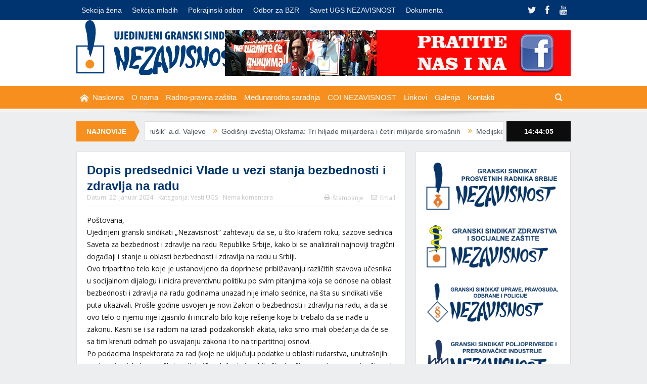

--- FILE ---
content_type: text/html; charset=UTF-8
request_url: https://nezavisnost.org/dopis-predsednici-vlade-u-vezi-stanja-bezbednosti-i-zdravlja-na-radu/
body_size: 29591
content:
<!DOCTYPE html>
<!--[if lt IE 7]>      <html class="no-js lt-ie9 lt-ie8 lt-ie7" lang="sr-RS" prefix="og: https://ogp.me/ns#"> <![endif]-->
<!--[if IE 7]>         <html class="no-js lt-ie9 lt-ie8" lang="sr-RS" prefix="og: https://ogp.me/ns#"> <![endif]-->
<!--[if IE 8]>         <html class="no-js lt-ie9" lang="sr-RS" prefix="og: https://ogp.me/ns#"> <![endif]-->
<!--[if gt IE 8]><!-->
<html class="no-js" lang="sr-RS" prefix="og: https://ogp.me/ns#"> <!--<![endif]-->
<head>
<title>Dopis predsednici Vlade u vezi stanja bezbednosti i zdravlja na radu - UGS Nezavisnost</title>
    <meta charset="UTF-8"/>
    <meta http-equiv="X-UA-Compatible" content="IE=edge,chrome=1">
    
    <link rel="profile" href="https://gmpg.org/xfn/11">
    <link rel="pingback" href="https://nezavisnost.org/xmlrpc.php">
    
            <meta name="viewport" content="width=device-width, initial-scale=1, maximum-scale=1">
                <link rel="shortcut icon" href="https://nezavisnost.org/wp-content/uploads/2017/02/favicon-32x32.png"/>
                <link rel="apple-touch-icon" href="https://nezavisnost.org/wp-content/uploads/2017/02/apple-icon-152x152.png"/>
    
    <link rel="pingback" href="https://nezavisnost.org/xmlrpc.php"/>
    <!--[if lt IE 9]>
	<script src="https://nezavisnost.org/wp-content/themes/ugs/framework/helpers/js/html5.js"></script>
	<script src="https://nezavisnost.org/wp-content/themes/ugs/framework/helpers/js/IE9.js"></script>
	<![endif]-->
    
    <link rel="preload" href="https://nezavisnost.org/wp-content/themes/ugs-child/assets/fonts/Open-Sans.woff2" as="font" type="font/woff2" crossorigin>
    <link rel="preload" href="https://nezavisnost.org/wp-content/themes/ugs-child/assets/fonts/Open-Sans-Italic.woff2" as="font" type="font/woff2"
          crossorigin>
    <link rel="preload" href="https://nezavisnost.org/wp-content/themes/ugs-child/assets/fonts/Open-Sans-Bold.woff2" as="font" type="font/woff2"
          crossorigin>
    <link rel="preload" href="https://nezavisnost.org/wp-content/themes/ugs-child/assets/fonts/Open-Sans-Bold-Italic.woff2" as="font" type="font/woff2"
          crossorigin>
    
<!-- Google Tag Manager for WordPress by gtm4wp.com -->
<script data-cfasync="false" data-pagespeed-no-defer>
	var gtm4wp_datalayer_name = "dataLayer";
	var dataLayer = dataLayer || [];
</script>
<!-- End Google Tag Manager for WordPress by gtm4wp.com -->
<!-- Search Engine Optimization by Rank Math - https://rankmath.com/ -->
<meta name="description" content="Poštovana,"/>
<meta name="robots" content="follow, index, max-snippet:-1, max-video-preview:-1, max-image-preview:large"/>
<link rel="canonical" href="https://nezavisnost.org/dopis-predsednici-vlade-u-vezi-stanja-bezbednosti-i-zdravlja-na-radu/" />
<meta property="og:locale" content="sr_RS" />
<meta property="og:type" content="article" />
<meta property="og:title" content="Dopis predsednici Vlade u vezi stanja bezbednosti i zdravlja na radu - UGS Nezavisnost" />
<meta property="og:description" content="Poštovana," />
<meta property="og:url" content="https://nezavisnost.org/dopis-predsednici-vlade-u-vezi-stanja-bezbednosti-i-zdravlja-na-radu/" />
<meta property="og:site_name" content="UGS Nezavisnost" />
<meta property="article:section" content="Vesti UGS" />
<meta property="article:published_time" content="2024-01-22T12:45:29+01:00" />
<meta name="twitter:card" content="summary_large_image" />
<meta name="twitter:title" content="Dopis predsednici Vlade u vezi stanja bezbednosti i zdravlja na radu - UGS Nezavisnost" />
<meta name="twitter:description" content="Poštovana," />
<meta name="twitter:label1" content="Written by" />
<meta name="twitter:data1" content="UGS NEZAVISNOST" />
<meta name="twitter:label2" content="Time to read" />
<meta name="twitter:data2" content="3 minutes" />
<script type="application/ld+json" class="rank-math-schema">{"@context":"https://schema.org","@graph":[{"@type":["WorkersUnion","Organization"],"@id":"https://nezavisnost.org/#organization","name":"UGS Nezavisnost","url":"https://nezavisnost.org"},{"@type":"WebSite","@id":"https://nezavisnost.org/#website","url":"https://nezavisnost.org","name":"UGS Nezavisnost","publisher":{"@id":"https://nezavisnost.org/#organization"},"inLanguage":"sr-RS"},{"@type":"ImageObject","@id":"https://nezavisnost.org/wp-content/uploads/2023/07/ugs-nezavisnost-logo.png","url":"https://nezavisnost.org/wp-content/uploads/2023/07/ugs-nezavisnost-logo.png","width":"300","height":"96","inLanguage":"sr-RS"},{"@type":"WebPage","@id":"https://nezavisnost.org/dopis-predsednici-vlade-u-vezi-stanja-bezbednosti-i-zdravlja-na-radu/#webpage","url":"https://nezavisnost.org/dopis-predsednici-vlade-u-vezi-stanja-bezbednosti-i-zdravlja-na-radu/","name":"Dopis predsednici Vlade u vezi stanja bezbednosti i zdravlja na radu - UGS Nezavisnost","datePublished":"2024-01-22T12:45:29+01:00","dateModified":"2024-01-22T12:45:29+01:00","isPartOf":{"@id":"https://nezavisnost.org/#website"},"primaryImageOfPage":{"@id":"https://nezavisnost.org/wp-content/uploads/2023/07/ugs-nezavisnost-logo.png"},"inLanguage":"sr-RS"},{"@type":"Person","@id":"https://nezavisnost.org/dopis-predsednici-vlade-u-vezi-stanja-bezbednosti-i-zdravlja-na-radu/#author","name":"UGS NEZAVISNOST","image":{"@type":"ImageObject","@id":"https://secure.gravatar.com/avatar/5008312c0bd850e2aec1c5782546310f53c2e69468f9362ffcb5fb8d478d6658?s=96&amp;d=mm&amp;r=g","url":"https://secure.gravatar.com/avatar/5008312c0bd850e2aec1c5782546310f53c2e69468f9362ffcb5fb8d478d6658?s=96&amp;d=mm&amp;r=g","caption":"UGS NEZAVISNOST","inLanguage":"sr-RS"},"worksFor":{"@id":"https://nezavisnost.org/#organization"}},{"@type":"NewsArticle","headline":"Dopis predsednici Vlade u vezi stanja bezbednosti i zdravlja na radu - UGS Nezavisnost","datePublished":"2024-01-22T12:45:29+01:00","dateModified":"2024-01-22T12:45:29+01:00","articleSection":"Vesti UGS","author":{"@id":"https://nezavisnost.org/dopis-predsednici-vlade-u-vezi-stanja-bezbednosti-i-zdravlja-na-radu/#author","name":"UGS NEZAVISNOST"},"publisher":{"@id":"https://nezavisnost.org/#organization"},"description":"Po\u0161tovana,","name":"Dopis predsednici Vlade u vezi stanja bezbednosti i zdravlja na radu - UGS Nezavisnost","@id":"https://nezavisnost.org/dopis-predsednici-vlade-u-vezi-stanja-bezbednosti-i-zdravlja-na-radu/#richSnippet","isPartOf":{"@id":"https://nezavisnost.org/dopis-predsednici-vlade-u-vezi-stanja-bezbednosti-i-zdravlja-na-radu/#webpage"},"image":{"@id":"https://nezavisnost.org/wp-content/uploads/2023/07/ugs-nezavisnost-logo.png"},"inLanguage":"sr-RS","mainEntityOfPage":{"@id":"https://nezavisnost.org/dopis-predsednici-vlade-u-vezi-stanja-bezbednosti-i-zdravlja-na-radu/#webpage"}}]}</script>
<!-- /Rank Math WordPress SEO plugin -->

<link rel='dns-prefetch' href='//fonts.googleapis.com' />
<link rel="alternate" type="application/rss+xml" title="UGS Nezavisnost &raquo; dovod" href="https://nezavisnost.org/feed/" />
<link rel="alternate" type="application/rss+xml" title="UGS Nezavisnost &raquo; dovod komentara" href="https://nezavisnost.org/comments/feed/" />
<link rel="alternate" type="application/rss+xml" title="UGS Nezavisnost &raquo; dovod komentara na Dopis predsednici Vlade u vezi stanja bezbednosti i zdravlja na radu" href="https://nezavisnost.org/dopis-predsednici-vlade-u-vezi-stanja-bezbednosti-i-zdravlja-na-radu/feed/" />
<link rel="alternate" title="oEmbed (JSON)" type="application/json+oembed" href="https://nezavisnost.org/wp-json/oembed/1.0/embed?url=https%3A%2F%2Fnezavisnost.org%2Fdopis-predsednici-vlade-u-vezi-stanja-bezbednosti-i-zdravlja-na-radu%2F" />
<link rel="alternate" title="oEmbed (XML)" type="text/xml+oembed" href="https://nezavisnost.org/wp-json/oembed/1.0/embed?url=https%3A%2F%2Fnezavisnost.org%2Fdopis-predsednici-vlade-u-vezi-stanja-bezbednosti-i-zdravlja-na-radu%2F&#038;format=xml" />
<style id='wp-img-auto-sizes-contain-inline-css' type='text/css'>
img:is([sizes=auto i],[sizes^="auto," i]){contain-intrinsic-size:3000px 1500px}
/*# sourceURL=wp-img-auto-sizes-contain-inline-css */
</style>
<link rel='stylesheet' id='layerslider-css' href='https://nezavisnost.org/wp-content/plugins/LayerSlider/assets/static/layerslider/css/layerslider.css?ver=7.6.7' type='text/css' media='all' />
<link rel='stylesheet' id='ls-google-fonts-css' href='https://fonts.googleapis.com/css?family=Lato:100,100i,200,200i,300,300i,400,400i,500,500i,600,600i,700,700i,800,800i,900,900i%7COpen+Sans:100,100i,200,200i,300,300i,400,400i,500,500i,600,600i,700,700i,800,800i,900,900i%7CIndie+Flower:100,100i,200,200i,300,300i,400,400i,500,500i,600,600i,700,700i,800,800i,900,900i%7COswald:100,100i,200,200i,300,300i,400,400i,500,500i,600,600i,700,700i,800,800i,900,900i' type='text/css' media='all' />
<style id='wp-emoji-styles-inline-css' type='text/css'>

	img.wp-smiley, img.emoji {
		display: inline !important;
		border: none !important;
		box-shadow: none !important;
		height: 1em !important;
		width: 1em !important;
		margin: 0 0.07em !important;
		vertical-align: -0.1em !important;
		background: none !important;
		padding: 0 !important;
	}
/*# sourceURL=wp-emoji-styles-inline-css */
</style>
<link rel='stylesheet' id='wp-block-library-css' href='https://nezavisnost.org/wp-includes/css/dist/block-library/style.min.css?ver=6.9' type='text/css' media='all' />
<style id='wp-block-gallery-inline-css' type='text/css'>
.blocks-gallery-grid:not(.has-nested-images),.wp-block-gallery:not(.has-nested-images){display:flex;flex-wrap:wrap;list-style-type:none;margin:0;padding:0}.blocks-gallery-grid:not(.has-nested-images) .blocks-gallery-image,.blocks-gallery-grid:not(.has-nested-images) .blocks-gallery-item,.wp-block-gallery:not(.has-nested-images) .blocks-gallery-image,.wp-block-gallery:not(.has-nested-images) .blocks-gallery-item{display:flex;flex-direction:column;flex-grow:1;justify-content:center;margin:0 1em 1em 0;position:relative;width:calc(50% - 1em)}.blocks-gallery-grid:not(.has-nested-images) .blocks-gallery-image:nth-of-type(2n),.blocks-gallery-grid:not(.has-nested-images) .blocks-gallery-item:nth-of-type(2n),.wp-block-gallery:not(.has-nested-images) .blocks-gallery-image:nth-of-type(2n),.wp-block-gallery:not(.has-nested-images) .blocks-gallery-item:nth-of-type(2n){margin-right:0}.blocks-gallery-grid:not(.has-nested-images) .blocks-gallery-image figure,.blocks-gallery-grid:not(.has-nested-images) .blocks-gallery-item figure,.wp-block-gallery:not(.has-nested-images) .blocks-gallery-image figure,.wp-block-gallery:not(.has-nested-images) .blocks-gallery-item figure{align-items:flex-end;display:flex;height:100%;justify-content:flex-start;margin:0}.blocks-gallery-grid:not(.has-nested-images) .blocks-gallery-image img,.blocks-gallery-grid:not(.has-nested-images) .blocks-gallery-item img,.wp-block-gallery:not(.has-nested-images) .blocks-gallery-image img,.wp-block-gallery:not(.has-nested-images) .blocks-gallery-item img{display:block;height:auto;max-width:100%;width:auto}.blocks-gallery-grid:not(.has-nested-images) .blocks-gallery-image figcaption,.blocks-gallery-grid:not(.has-nested-images) .blocks-gallery-item figcaption,.wp-block-gallery:not(.has-nested-images) .blocks-gallery-image figcaption,.wp-block-gallery:not(.has-nested-images) .blocks-gallery-item figcaption{background:linear-gradient(0deg,#000000b3,#0000004d 70%,#0000);bottom:0;box-sizing:border-box;color:#fff;font-size:.8em;margin:0;max-height:100%;overflow:auto;padding:3em .77em .7em;position:absolute;text-align:center;width:100%;z-index:2}.blocks-gallery-grid:not(.has-nested-images) .blocks-gallery-image figcaption img,.blocks-gallery-grid:not(.has-nested-images) .blocks-gallery-item figcaption img,.wp-block-gallery:not(.has-nested-images) .blocks-gallery-image figcaption img,.wp-block-gallery:not(.has-nested-images) .blocks-gallery-item figcaption img{display:inline}.blocks-gallery-grid:not(.has-nested-images) figcaption,.wp-block-gallery:not(.has-nested-images) figcaption{flex-grow:1}.blocks-gallery-grid:not(.has-nested-images).is-cropped .blocks-gallery-image a,.blocks-gallery-grid:not(.has-nested-images).is-cropped .blocks-gallery-image img,.blocks-gallery-grid:not(.has-nested-images).is-cropped .blocks-gallery-item a,.blocks-gallery-grid:not(.has-nested-images).is-cropped .blocks-gallery-item img,.wp-block-gallery:not(.has-nested-images).is-cropped .blocks-gallery-image a,.wp-block-gallery:not(.has-nested-images).is-cropped .blocks-gallery-image img,.wp-block-gallery:not(.has-nested-images).is-cropped .blocks-gallery-item a,.wp-block-gallery:not(.has-nested-images).is-cropped .blocks-gallery-item img{flex:1;height:100%;object-fit:cover;width:100%}.blocks-gallery-grid:not(.has-nested-images).columns-1 .blocks-gallery-image,.blocks-gallery-grid:not(.has-nested-images).columns-1 .blocks-gallery-item,.wp-block-gallery:not(.has-nested-images).columns-1 .blocks-gallery-image,.wp-block-gallery:not(.has-nested-images).columns-1 .blocks-gallery-item{margin-right:0;width:100%}@media (min-width:600px){.blocks-gallery-grid:not(.has-nested-images).columns-3 .blocks-gallery-image,.blocks-gallery-grid:not(.has-nested-images).columns-3 .blocks-gallery-item,.wp-block-gallery:not(.has-nested-images).columns-3 .blocks-gallery-image,.wp-block-gallery:not(.has-nested-images).columns-3 .blocks-gallery-item{margin-right:1em;width:calc(33.33333% - .66667em)}.blocks-gallery-grid:not(.has-nested-images).columns-4 .blocks-gallery-image,.blocks-gallery-grid:not(.has-nested-images).columns-4 .blocks-gallery-item,.wp-block-gallery:not(.has-nested-images).columns-4 .blocks-gallery-image,.wp-block-gallery:not(.has-nested-images).columns-4 .blocks-gallery-item{margin-right:1em;width:calc(25% - .75em)}.blocks-gallery-grid:not(.has-nested-images).columns-5 .blocks-gallery-image,.blocks-gallery-grid:not(.has-nested-images).columns-5 .blocks-gallery-item,.wp-block-gallery:not(.has-nested-images).columns-5 .blocks-gallery-image,.wp-block-gallery:not(.has-nested-images).columns-5 .blocks-gallery-item{margin-right:1em;width:calc(20% - .8em)}.blocks-gallery-grid:not(.has-nested-images).columns-6 .blocks-gallery-image,.blocks-gallery-grid:not(.has-nested-images).columns-6 .blocks-gallery-item,.wp-block-gallery:not(.has-nested-images).columns-6 .blocks-gallery-image,.wp-block-gallery:not(.has-nested-images).columns-6 .blocks-gallery-item{margin-right:1em;width:calc(16.66667% - .83333em)}.blocks-gallery-grid:not(.has-nested-images).columns-7 .blocks-gallery-image,.blocks-gallery-grid:not(.has-nested-images).columns-7 .blocks-gallery-item,.wp-block-gallery:not(.has-nested-images).columns-7 .blocks-gallery-image,.wp-block-gallery:not(.has-nested-images).columns-7 .blocks-gallery-item{margin-right:1em;width:calc(14.28571% - .85714em)}.blocks-gallery-grid:not(.has-nested-images).columns-8 .blocks-gallery-image,.blocks-gallery-grid:not(.has-nested-images).columns-8 .blocks-gallery-item,.wp-block-gallery:not(.has-nested-images).columns-8 .blocks-gallery-image,.wp-block-gallery:not(.has-nested-images).columns-8 .blocks-gallery-item{margin-right:1em;width:calc(12.5% - .875em)}.blocks-gallery-grid:not(.has-nested-images).columns-1 .blocks-gallery-image:nth-of-type(1n),.blocks-gallery-grid:not(.has-nested-images).columns-1 .blocks-gallery-item:nth-of-type(1n),.blocks-gallery-grid:not(.has-nested-images).columns-2 .blocks-gallery-image:nth-of-type(2n),.blocks-gallery-grid:not(.has-nested-images).columns-2 .blocks-gallery-item:nth-of-type(2n),.blocks-gallery-grid:not(.has-nested-images).columns-3 .blocks-gallery-image:nth-of-type(3n),.blocks-gallery-grid:not(.has-nested-images).columns-3 .blocks-gallery-item:nth-of-type(3n),.blocks-gallery-grid:not(.has-nested-images).columns-4 .blocks-gallery-image:nth-of-type(4n),.blocks-gallery-grid:not(.has-nested-images).columns-4 .blocks-gallery-item:nth-of-type(4n),.blocks-gallery-grid:not(.has-nested-images).columns-5 .blocks-gallery-image:nth-of-type(5n),.blocks-gallery-grid:not(.has-nested-images).columns-5 .blocks-gallery-item:nth-of-type(5n),.blocks-gallery-grid:not(.has-nested-images).columns-6 .blocks-gallery-image:nth-of-type(6n),.blocks-gallery-grid:not(.has-nested-images).columns-6 .blocks-gallery-item:nth-of-type(6n),.blocks-gallery-grid:not(.has-nested-images).columns-7 .blocks-gallery-image:nth-of-type(7n),.blocks-gallery-grid:not(.has-nested-images).columns-7 .blocks-gallery-item:nth-of-type(7n),.blocks-gallery-grid:not(.has-nested-images).columns-8 .blocks-gallery-image:nth-of-type(8n),.blocks-gallery-grid:not(.has-nested-images).columns-8 .blocks-gallery-item:nth-of-type(8n),.wp-block-gallery:not(.has-nested-images).columns-1 .blocks-gallery-image:nth-of-type(1n),.wp-block-gallery:not(.has-nested-images).columns-1 .blocks-gallery-item:nth-of-type(1n),.wp-block-gallery:not(.has-nested-images).columns-2 .blocks-gallery-image:nth-of-type(2n),.wp-block-gallery:not(.has-nested-images).columns-2 .blocks-gallery-item:nth-of-type(2n),.wp-block-gallery:not(.has-nested-images).columns-3 .blocks-gallery-image:nth-of-type(3n),.wp-block-gallery:not(.has-nested-images).columns-3 .blocks-gallery-item:nth-of-type(3n),.wp-block-gallery:not(.has-nested-images).columns-4 .blocks-gallery-image:nth-of-type(4n),.wp-block-gallery:not(.has-nested-images).columns-4 .blocks-gallery-item:nth-of-type(4n),.wp-block-gallery:not(.has-nested-images).columns-5 .blocks-gallery-image:nth-of-type(5n),.wp-block-gallery:not(.has-nested-images).columns-5 .blocks-gallery-item:nth-of-type(5n),.wp-block-gallery:not(.has-nested-images).columns-6 .blocks-gallery-image:nth-of-type(6n),.wp-block-gallery:not(.has-nested-images).columns-6 .blocks-gallery-item:nth-of-type(6n),.wp-block-gallery:not(.has-nested-images).columns-7 .blocks-gallery-image:nth-of-type(7n),.wp-block-gallery:not(.has-nested-images).columns-7 .blocks-gallery-item:nth-of-type(7n),.wp-block-gallery:not(.has-nested-images).columns-8 .blocks-gallery-image:nth-of-type(8n),.wp-block-gallery:not(.has-nested-images).columns-8 .blocks-gallery-item:nth-of-type(8n){margin-right:0}}.blocks-gallery-grid:not(.has-nested-images) .blocks-gallery-image:last-child,.blocks-gallery-grid:not(.has-nested-images) .blocks-gallery-item:last-child,.wp-block-gallery:not(.has-nested-images) .blocks-gallery-image:last-child,.wp-block-gallery:not(.has-nested-images) .blocks-gallery-item:last-child{margin-right:0}.blocks-gallery-grid:not(.has-nested-images).alignleft,.blocks-gallery-grid:not(.has-nested-images).alignright,.wp-block-gallery:not(.has-nested-images).alignleft,.wp-block-gallery:not(.has-nested-images).alignright{max-width:420px;width:100%}.blocks-gallery-grid:not(.has-nested-images).aligncenter .blocks-gallery-item figure,.wp-block-gallery:not(.has-nested-images).aligncenter .blocks-gallery-item figure{justify-content:center}.wp-block-gallery:not(.is-cropped) .blocks-gallery-item{align-self:flex-start}figure.wp-block-gallery.has-nested-images{align-items:normal}.wp-block-gallery.has-nested-images figure.wp-block-image:not(#individual-image){margin:0;width:calc(50% - var(--wp--style--unstable-gallery-gap, 16px)/2)}.wp-block-gallery.has-nested-images figure.wp-block-image{box-sizing:border-box;display:flex;flex-direction:column;flex-grow:1;justify-content:center;max-width:100%;position:relative}.wp-block-gallery.has-nested-images figure.wp-block-image>a,.wp-block-gallery.has-nested-images figure.wp-block-image>div{flex-direction:column;flex-grow:1;margin:0}.wp-block-gallery.has-nested-images figure.wp-block-image img{display:block;height:auto;max-width:100%!important;width:auto}.wp-block-gallery.has-nested-images figure.wp-block-image figcaption,.wp-block-gallery.has-nested-images figure.wp-block-image:has(figcaption):before{bottom:0;left:0;max-height:100%;position:absolute;right:0}.wp-block-gallery.has-nested-images figure.wp-block-image:has(figcaption):before{backdrop-filter:blur(3px);content:"";height:100%;-webkit-mask-image:linear-gradient(0deg,#000 20%,#0000);mask-image:linear-gradient(0deg,#000 20%,#0000);max-height:40%;pointer-events:none}.wp-block-gallery.has-nested-images figure.wp-block-image figcaption{box-sizing:border-box;color:#fff;font-size:13px;margin:0;overflow:auto;padding:1em;text-align:center;text-shadow:0 0 1.5px #000}.wp-block-gallery.has-nested-images figure.wp-block-image figcaption::-webkit-scrollbar{height:12px;width:12px}.wp-block-gallery.has-nested-images figure.wp-block-image figcaption::-webkit-scrollbar-track{background-color:initial}.wp-block-gallery.has-nested-images figure.wp-block-image figcaption::-webkit-scrollbar-thumb{background-clip:padding-box;background-color:initial;border:3px solid #0000;border-radius:8px}.wp-block-gallery.has-nested-images figure.wp-block-image figcaption:focus-within::-webkit-scrollbar-thumb,.wp-block-gallery.has-nested-images figure.wp-block-image figcaption:focus::-webkit-scrollbar-thumb,.wp-block-gallery.has-nested-images figure.wp-block-image figcaption:hover::-webkit-scrollbar-thumb{background-color:#fffc}.wp-block-gallery.has-nested-images figure.wp-block-image figcaption{scrollbar-color:#0000 #0000;scrollbar-gutter:stable both-edges;scrollbar-width:thin}.wp-block-gallery.has-nested-images figure.wp-block-image figcaption:focus,.wp-block-gallery.has-nested-images figure.wp-block-image figcaption:focus-within,.wp-block-gallery.has-nested-images figure.wp-block-image figcaption:hover{scrollbar-color:#fffc #0000}.wp-block-gallery.has-nested-images figure.wp-block-image figcaption{will-change:transform}@media (hover:none){.wp-block-gallery.has-nested-images figure.wp-block-image figcaption{scrollbar-color:#fffc #0000}}.wp-block-gallery.has-nested-images figure.wp-block-image figcaption{background:linear-gradient(0deg,#0006,#0000)}.wp-block-gallery.has-nested-images figure.wp-block-image figcaption img{display:inline}.wp-block-gallery.has-nested-images figure.wp-block-image figcaption a{color:inherit}.wp-block-gallery.has-nested-images figure.wp-block-image.has-custom-border img{box-sizing:border-box}.wp-block-gallery.has-nested-images figure.wp-block-image.has-custom-border>a,.wp-block-gallery.has-nested-images figure.wp-block-image.has-custom-border>div,.wp-block-gallery.has-nested-images figure.wp-block-image.is-style-rounded>a,.wp-block-gallery.has-nested-images figure.wp-block-image.is-style-rounded>div{flex:1 1 auto}.wp-block-gallery.has-nested-images figure.wp-block-image.has-custom-border figcaption,.wp-block-gallery.has-nested-images figure.wp-block-image.is-style-rounded figcaption{background:none;color:inherit;flex:initial;margin:0;padding:10px 10px 9px;position:relative;text-shadow:none}.wp-block-gallery.has-nested-images figure.wp-block-image.has-custom-border:before,.wp-block-gallery.has-nested-images figure.wp-block-image.is-style-rounded:before{content:none}.wp-block-gallery.has-nested-images figcaption{flex-basis:100%;flex-grow:1;text-align:center}.wp-block-gallery.has-nested-images:not(.is-cropped) figure.wp-block-image:not(#individual-image){margin-bottom:auto;margin-top:0}.wp-block-gallery.has-nested-images.is-cropped figure.wp-block-image:not(#individual-image){align-self:inherit}.wp-block-gallery.has-nested-images.is-cropped figure.wp-block-image:not(#individual-image)>a,.wp-block-gallery.has-nested-images.is-cropped figure.wp-block-image:not(#individual-image)>div:not(.components-drop-zone){display:flex}.wp-block-gallery.has-nested-images.is-cropped figure.wp-block-image:not(#individual-image) a,.wp-block-gallery.has-nested-images.is-cropped figure.wp-block-image:not(#individual-image) img{flex:1 0 0%;height:100%;object-fit:cover;width:100%}.wp-block-gallery.has-nested-images.columns-1 figure.wp-block-image:not(#individual-image){width:100%}@media (min-width:600px){.wp-block-gallery.has-nested-images.columns-3 figure.wp-block-image:not(#individual-image){width:calc(33.33333% - var(--wp--style--unstable-gallery-gap, 16px)*.66667)}.wp-block-gallery.has-nested-images.columns-4 figure.wp-block-image:not(#individual-image){width:calc(25% - var(--wp--style--unstable-gallery-gap, 16px)*.75)}.wp-block-gallery.has-nested-images.columns-5 figure.wp-block-image:not(#individual-image){width:calc(20% - var(--wp--style--unstable-gallery-gap, 16px)*.8)}.wp-block-gallery.has-nested-images.columns-6 figure.wp-block-image:not(#individual-image){width:calc(16.66667% - var(--wp--style--unstable-gallery-gap, 16px)*.83333)}.wp-block-gallery.has-nested-images.columns-7 figure.wp-block-image:not(#individual-image){width:calc(14.28571% - var(--wp--style--unstable-gallery-gap, 16px)*.85714)}.wp-block-gallery.has-nested-images.columns-8 figure.wp-block-image:not(#individual-image){width:calc(12.5% - var(--wp--style--unstable-gallery-gap, 16px)*.875)}.wp-block-gallery.has-nested-images.columns-default figure.wp-block-image:not(#individual-image){width:calc(33.33% - var(--wp--style--unstable-gallery-gap, 16px)*.66667)}.wp-block-gallery.has-nested-images.columns-default figure.wp-block-image:not(#individual-image):first-child:nth-last-child(2),.wp-block-gallery.has-nested-images.columns-default figure.wp-block-image:not(#individual-image):first-child:nth-last-child(2)~figure.wp-block-image:not(#individual-image){width:calc(50% - var(--wp--style--unstable-gallery-gap, 16px)*.5)}.wp-block-gallery.has-nested-images.columns-default figure.wp-block-image:not(#individual-image):first-child:last-child{width:100%}}.wp-block-gallery.has-nested-images.alignleft,.wp-block-gallery.has-nested-images.alignright{max-width:420px;width:100%}.wp-block-gallery.has-nested-images.aligncenter{justify-content:center}
/*# sourceURL=https://nezavisnost.org/wp-includes/blocks/gallery/style.min.css */
</style>
<style id='wp-block-heading-inline-css' type='text/css'>
h1:where(.wp-block-heading).has-background,h2:where(.wp-block-heading).has-background,h3:where(.wp-block-heading).has-background,h4:where(.wp-block-heading).has-background,h5:where(.wp-block-heading).has-background,h6:where(.wp-block-heading).has-background{padding:1.25em 2.375em}h1.has-text-align-left[style*=writing-mode]:where([style*=vertical-lr]),h1.has-text-align-right[style*=writing-mode]:where([style*=vertical-rl]),h2.has-text-align-left[style*=writing-mode]:where([style*=vertical-lr]),h2.has-text-align-right[style*=writing-mode]:where([style*=vertical-rl]),h3.has-text-align-left[style*=writing-mode]:where([style*=vertical-lr]),h3.has-text-align-right[style*=writing-mode]:where([style*=vertical-rl]),h4.has-text-align-left[style*=writing-mode]:where([style*=vertical-lr]),h4.has-text-align-right[style*=writing-mode]:where([style*=vertical-rl]),h5.has-text-align-left[style*=writing-mode]:where([style*=vertical-lr]),h5.has-text-align-right[style*=writing-mode]:where([style*=vertical-rl]),h6.has-text-align-left[style*=writing-mode]:where([style*=vertical-lr]),h6.has-text-align-right[style*=writing-mode]:where([style*=vertical-rl]){rotate:180deg}
/*# sourceURL=https://nezavisnost.org/wp-includes/blocks/heading/style.min.css */
</style>
<style id='wp-block-image-inline-css' type='text/css'>
.wp-block-image>a,.wp-block-image>figure>a{display:inline-block}.wp-block-image img{box-sizing:border-box;height:auto;max-width:100%;vertical-align:bottom}@media not (prefers-reduced-motion){.wp-block-image img.hide{visibility:hidden}.wp-block-image img.show{animation:show-content-image .4s}}.wp-block-image[style*=border-radius] img,.wp-block-image[style*=border-radius]>a{border-radius:inherit}.wp-block-image.has-custom-border img{box-sizing:border-box}.wp-block-image.aligncenter{text-align:center}.wp-block-image.alignfull>a,.wp-block-image.alignwide>a{width:100%}.wp-block-image.alignfull img,.wp-block-image.alignwide img{height:auto;width:100%}.wp-block-image .aligncenter,.wp-block-image .alignleft,.wp-block-image .alignright,.wp-block-image.aligncenter,.wp-block-image.alignleft,.wp-block-image.alignright{display:table}.wp-block-image .aligncenter>figcaption,.wp-block-image .alignleft>figcaption,.wp-block-image .alignright>figcaption,.wp-block-image.aligncenter>figcaption,.wp-block-image.alignleft>figcaption,.wp-block-image.alignright>figcaption{caption-side:bottom;display:table-caption}.wp-block-image .alignleft{float:left;margin:.5em 1em .5em 0}.wp-block-image .alignright{float:right;margin:.5em 0 .5em 1em}.wp-block-image .aligncenter{margin-left:auto;margin-right:auto}.wp-block-image :where(figcaption){margin-bottom:1em;margin-top:.5em}.wp-block-image.is-style-circle-mask img{border-radius:9999px}@supports ((-webkit-mask-image:none) or (mask-image:none)) or (-webkit-mask-image:none){.wp-block-image.is-style-circle-mask img{border-radius:0;-webkit-mask-image:url('data:image/svg+xml;utf8,<svg viewBox="0 0 100 100" xmlns="http://www.w3.org/2000/svg"><circle cx="50" cy="50" r="50"/></svg>');mask-image:url('data:image/svg+xml;utf8,<svg viewBox="0 0 100 100" xmlns="http://www.w3.org/2000/svg"><circle cx="50" cy="50" r="50"/></svg>');mask-mode:alpha;-webkit-mask-position:center;mask-position:center;-webkit-mask-repeat:no-repeat;mask-repeat:no-repeat;-webkit-mask-size:contain;mask-size:contain}}:root :where(.wp-block-image.is-style-rounded img,.wp-block-image .is-style-rounded img){border-radius:9999px}.wp-block-image figure{margin:0}.wp-lightbox-container{display:flex;flex-direction:column;position:relative}.wp-lightbox-container img{cursor:zoom-in}.wp-lightbox-container img:hover+button{opacity:1}.wp-lightbox-container button{align-items:center;backdrop-filter:blur(16px) saturate(180%);background-color:#5a5a5a40;border:none;border-radius:4px;cursor:zoom-in;display:flex;height:20px;justify-content:center;opacity:0;padding:0;position:absolute;right:16px;text-align:center;top:16px;width:20px;z-index:100}@media not (prefers-reduced-motion){.wp-lightbox-container button{transition:opacity .2s ease}}.wp-lightbox-container button:focus-visible{outline:3px auto #5a5a5a40;outline:3px auto -webkit-focus-ring-color;outline-offset:3px}.wp-lightbox-container button:hover{cursor:pointer;opacity:1}.wp-lightbox-container button:focus{opacity:1}.wp-lightbox-container button:focus,.wp-lightbox-container button:hover,.wp-lightbox-container button:not(:hover):not(:active):not(.has-background){background-color:#5a5a5a40;border:none}.wp-lightbox-overlay{box-sizing:border-box;cursor:zoom-out;height:100vh;left:0;overflow:hidden;position:fixed;top:0;visibility:hidden;width:100%;z-index:100000}.wp-lightbox-overlay .close-button{align-items:center;cursor:pointer;display:flex;justify-content:center;min-height:40px;min-width:40px;padding:0;position:absolute;right:calc(env(safe-area-inset-right) + 16px);top:calc(env(safe-area-inset-top) + 16px);z-index:5000000}.wp-lightbox-overlay .close-button:focus,.wp-lightbox-overlay .close-button:hover,.wp-lightbox-overlay .close-button:not(:hover):not(:active):not(.has-background){background:none;border:none}.wp-lightbox-overlay .lightbox-image-container{height:var(--wp--lightbox-container-height);left:50%;overflow:hidden;position:absolute;top:50%;transform:translate(-50%,-50%);transform-origin:top left;width:var(--wp--lightbox-container-width);z-index:9999999999}.wp-lightbox-overlay .wp-block-image{align-items:center;box-sizing:border-box;display:flex;height:100%;justify-content:center;margin:0;position:relative;transform-origin:0 0;width:100%;z-index:3000000}.wp-lightbox-overlay .wp-block-image img{height:var(--wp--lightbox-image-height);min-height:var(--wp--lightbox-image-height);min-width:var(--wp--lightbox-image-width);width:var(--wp--lightbox-image-width)}.wp-lightbox-overlay .wp-block-image figcaption{display:none}.wp-lightbox-overlay button{background:none;border:none}.wp-lightbox-overlay .scrim{background-color:#fff;height:100%;opacity:.9;position:absolute;width:100%;z-index:2000000}.wp-lightbox-overlay.active{visibility:visible}@media not (prefers-reduced-motion){.wp-lightbox-overlay.active{animation:turn-on-visibility .25s both}.wp-lightbox-overlay.active img{animation:turn-on-visibility .35s both}.wp-lightbox-overlay.show-closing-animation:not(.active){animation:turn-off-visibility .35s both}.wp-lightbox-overlay.show-closing-animation:not(.active) img{animation:turn-off-visibility .25s both}.wp-lightbox-overlay.zoom.active{animation:none;opacity:1;visibility:visible}.wp-lightbox-overlay.zoom.active .lightbox-image-container{animation:lightbox-zoom-in .4s}.wp-lightbox-overlay.zoom.active .lightbox-image-container img{animation:none}.wp-lightbox-overlay.zoom.active .scrim{animation:turn-on-visibility .4s forwards}.wp-lightbox-overlay.zoom.show-closing-animation:not(.active){animation:none}.wp-lightbox-overlay.zoom.show-closing-animation:not(.active) .lightbox-image-container{animation:lightbox-zoom-out .4s}.wp-lightbox-overlay.zoom.show-closing-animation:not(.active) .lightbox-image-container img{animation:none}.wp-lightbox-overlay.zoom.show-closing-animation:not(.active) .scrim{animation:turn-off-visibility .4s forwards}}@keyframes show-content-image{0%{visibility:hidden}99%{visibility:hidden}to{visibility:visible}}@keyframes turn-on-visibility{0%{opacity:0}to{opacity:1}}@keyframes turn-off-visibility{0%{opacity:1;visibility:visible}99%{opacity:0;visibility:visible}to{opacity:0;visibility:hidden}}@keyframes lightbox-zoom-in{0%{transform:translate(calc((-100vw + var(--wp--lightbox-scrollbar-width))/2 + var(--wp--lightbox-initial-left-position)),calc(-50vh + var(--wp--lightbox-initial-top-position))) scale(var(--wp--lightbox-scale))}to{transform:translate(-50%,-50%) scale(1)}}@keyframes lightbox-zoom-out{0%{transform:translate(-50%,-50%) scale(1);visibility:visible}99%{visibility:visible}to{transform:translate(calc((-100vw + var(--wp--lightbox-scrollbar-width))/2 + var(--wp--lightbox-initial-left-position)),calc(-50vh + var(--wp--lightbox-initial-top-position))) scale(var(--wp--lightbox-scale));visibility:hidden}}
/*# sourceURL=https://nezavisnost.org/wp-includes/blocks/image/style.min.css */
</style>
<style id='wp-block-latest-posts-inline-css' type='text/css'>
.wp-block-latest-posts{box-sizing:border-box}.wp-block-latest-posts.alignleft{margin-right:2em}.wp-block-latest-posts.alignright{margin-left:2em}.wp-block-latest-posts.wp-block-latest-posts__list{list-style:none}.wp-block-latest-posts.wp-block-latest-posts__list li{clear:both;overflow-wrap:break-word}.wp-block-latest-posts.is-grid{display:flex;flex-wrap:wrap}.wp-block-latest-posts.is-grid li{margin:0 1.25em 1.25em 0;width:100%}@media (min-width:600px){.wp-block-latest-posts.columns-2 li{width:calc(50% - .625em)}.wp-block-latest-posts.columns-2 li:nth-child(2n){margin-right:0}.wp-block-latest-posts.columns-3 li{width:calc(33.33333% - .83333em)}.wp-block-latest-posts.columns-3 li:nth-child(3n){margin-right:0}.wp-block-latest-posts.columns-4 li{width:calc(25% - .9375em)}.wp-block-latest-posts.columns-4 li:nth-child(4n){margin-right:0}.wp-block-latest-posts.columns-5 li{width:calc(20% - 1em)}.wp-block-latest-posts.columns-5 li:nth-child(5n){margin-right:0}.wp-block-latest-posts.columns-6 li{width:calc(16.66667% - 1.04167em)}.wp-block-latest-posts.columns-6 li:nth-child(6n){margin-right:0}}:root :where(.wp-block-latest-posts.is-grid){padding:0}:root :where(.wp-block-latest-posts.wp-block-latest-posts__list){padding-left:0}.wp-block-latest-posts__post-author,.wp-block-latest-posts__post-date{display:block;font-size:.8125em}.wp-block-latest-posts__post-excerpt,.wp-block-latest-posts__post-full-content{margin-bottom:1em;margin-top:.5em}.wp-block-latest-posts__featured-image a{display:inline-block}.wp-block-latest-posts__featured-image img{height:auto;max-width:100%;width:auto}.wp-block-latest-posts__featured-image.alignleft{float:left;margin-right:1em}.wp-block-latest-posts__featured-image.alignright{float:right;margin-left:1em}.wp-block-latest-posts__featured-image.aligncenter{margin-bottom:1em;text-align:center}
/*# sourceURL=https://nezavisnost.org/wp-includes/blocks/latest-posts/style.min.css */
</style>
<style id='wp-block-embed-inline-css' type='text/css'>
.wp-block-embed.alignleft,.wp-block-embed.alignright,.wp-block[data-align=left]>[data-type="core/embed"],.wp-block[data-align=right]>[data-type="core/embed"]{max-width:360px;width:100%}.wp-block-embed.alignleft .wp-block-embed__wrapper,.wp-block-embed.alignright .wp-block-embed__wrapper,.wp-block[data-align=left]>[data-type="core/embed"] .wp-block-embed__wrapper,.wp-block[data-align=right]>[data-type="core/embed"] .wp-block-embed__wrapper{min-width:280px}.wp-block-cover .wp-block-embed{min-height:240px;min-width:320px}.wp-block-embed{overflow-wrap:break-word}.wp-block-embed :where(figcaption){margin-bottom:1em;margin-top:.5em}.wp-block-embed iframe{max-width:100%}.wp-block-embed__wrapper{position:relative}.wp-embed-responsive .wp-has-aspect-ratio .wp-block-embed__wrapper:before{content:"";display:block;padding-top:50%}.wp-embed-responsive .wp-has-aspect-ratio iframe{bottom:0;height:100%;left:0;position:absolute;right:0;top:0;width:100%}.wp-embed-responsive .wp-embed-aspect-21-9 .wp-block-embed__wrapper:before{padding-top:42.85%}.wp-embed-responsive .wp-embed-aspect-18-9 .wp-block-embed__wrapper:before{padding-top:50%}.wp-embed-responsive .wp-embed-aspect-16-9 .wp-block-embed__wrapper:before{padding-top:56.25%}.wp-embed-responsive .wp-embed-aspect-4-3 .wp-block-embed__wrapper:before{padding-top:75%}.wp-embed-responsive .wp-embed-aspect-1-1 .wp-block-embed__wrapper:before{padding-top:100%}.wp-embed-responsive .wp-embed-aspect-9-16 .wp-block-embed__wrapper:before{padding-top:177.77%}.wp-embed-responsive .wp-embed-aspect-1-2 .wp-block-embed__wrapper:before{padding-top:200%}
/*# sourceURL=https://nezavisnost.org/wp-includes/blocks/embed/style.min.css */
</style>
<style id='wp-block-group-inline-css' type='text/css'>
.wp-block-group{box-sizing:border-box}:where(.wp-block-group.wp-block-group-is-layout-constrained){position:relative}
/*# sourceURL=https://nezavisnost.org/wp-includes/blocks/group/style.min.css */
</style>
<style id='wp-block-spacer-inline-css' type='text/css'>
.wp-block-spacer{clear:both}
/*# sourceURL=https://nezavisnost.org/wp-includes/blocks/spacer/style.min.css */
</style>
<style id='global-styles-inline-css' type='text/css'>
:root{--wp--preset--aspect-ratio--square: 1;--wp--preset--aspect-ratio--4-3: 4/3;--wp--preset--aspect-ratio--3-4: 3/4;--wp--preset--aspect-ratio--3-2: 3/2;--wp--preset--aspect-ratio--2-3: 2/3;--wp--preset--aspect-ratio--16-9: 16/9;--wp--preset--aspect-ratio--9-16: 9/16;--wp--preset--color--black: #000000;--wp--preset--color--cyan-bluish-gray: #abb8c3;--wp--preset--color--white: #ffffff;--wp--preset--color--pale-pink: #f78da7;--wp--preset--color--vivid-red: #cf2e2e;--wp--preset--color--luminous-vivid-orange: #ff6900;--wp--preset--color--luminous-vivid-amber: #fcb900;--wp--preset--color--light-green-cyan: #7bdcb5;--wp--preset--color--vivid-green-cyan: #00d084;--wp--preset--color--pale-cyan-blue: #8ed1fc;--wp--preset--color--vivid-cyan-blue: #0693e3;--wp--preset--color--vivid-purple: #9b51e0;--wp--preset--gradient--vivid-cyan-blue-to-vivid-purple: linear-gradient(135deg,rgb(6,147,227) 0%,rgb(155,81,224) 100%);--wp--preset--gradient--light-green-cyan-to-vivid-green-cyan: linear-gradient(135deg,rgb(122,220,180) 0%,rgb(0,208,130) 100%);--wp--preset--gradient--luminous-vivid-amber-to-luminous-vivid-orange: linear-gradient(135deg,rgb(252,185,0) 0%,rgb(255,105,0) 100%);--wp--preset--gradient--luminous-vivid-orange-to-vivid-red: linear-gradient(135deg,rgb(255,105,0) 0%,rgb(207,46,46) 100%);--wp--preset--gradient--very-light-gray-to-cyan-bluish-gray: linear-gradient(135deg,rgb(238,238,238) 0%,rgb(169,184,195) 100%);--wp--preset--gradient--cool-to-warm-spectrum: linear-gradient(135deg,rgb(74,234,220) 0%,rgb(151,120,209) 20%,rgb(207,42,186) 40%,rgb(238,44,130) 60%,rgb(251,105,98) 80%,rgb(254,248,76) 100%);--wp--preset--gradient--blush-light-purple: linear-gradient(135deg,rgb(255,206,236) 0%,rgb(152,150,240) 100%);--wp--preset--gradient--blush-bordeaux: linear-gradient(135deg,rgb(254,205,165) 0%,rgb(254,45,45) 50%,rgb(107,0,62) 100%);--wp--preset--gradient--luminous-dusk: linear-gradient(135deg,rgb(255,203,112) 0%,rgb(199,81,192) 50%,rgb(65,88,208) 100%);--wp--preset--gradient--pale-ocean: linear-gradient(135deg,rgb(255,245,203) 0%,rgb(182,227,212) 50%,rgb(51,167,181) 100%);--wp--preset--gradient--electric-grass: linear-gradient(135deg,rgb(202,248,128) 0%,rgb(113,206,126) 100%);--wp--preset--gradient--midnight: linear-gradient(135deg,rgb(2,3,129) 0%,rgb(40,116,252) 100%);--wp--preset--font-size--small: 13px;--wp--preset--font-size--medium: 20px;--wp--preset--font-size--large: 36px;--wp--preset--font-size--x-large: 42px;--wp--preset--spacing--20: 0.44rem;--wp--preset--spacing--30: 0.67rem;--wp--preset--spacing--40: 1rem;--wp--preset--spacing--50: 1.5rem;--wp--preset--spacing--60: 2.25rem;--wp--preset--spacing--70: 3.38rem;--wp--preset--spacing--80: 5.06rem;--wp--preset--shadow--natural: 6px 6px 9px rgba(0, 0, 0, 0.2);--wp--preset--shadow--deep: 12px 12px 50px rgba(0, 0, 0, 0.4);--wp--preset--shadow--sharp: 6px 6px 0px rgba(0, 0, 0, 0.2);--wp--preset--shadow--outlined: 6px 6px 0px -3px rgb(255, 255, 255), 6px 6px rgb(0, 0, 0);--wp--preset--shadow--crisp: 6px 6px 0px rgb(0, 0, 0);}:where(.is-layout-flex){gap: 0.5em;}:where(.is-layout-grid){gap: 0.5em;}body .is-layout-flex{display: flex;}.is-layout-flex{flex-wrap: wrap;align-items: center;}.is-layout-flex > :is(*, div){margin: 0;}body .is-layout-grid{display: grid;}.is-layout-grid > :is(*, div){margin: 0;}:where(.wp-block-columns.is-layout-flex){gap: 2em;}:where(.wp-block-columns.is-layout-grid){gap: 2em;}:where(.wp-block-post-template.is-layout-flex){gap: 1.25em;}:where(.wp-block-post-template.is-layout-grid){gap: 1.25em;}.has-black-color{color: var(--wp--preset--color--black) !important;}.has-cyan-bluish-gray-color{color: var(--wp--preset--color--cyan-bluish-gray) !important;}.has-white-color{color: var(--wp--preset--color--white) !important;}.has-pale-pink-color{color: var(--wp--preset--color--pale-pink) !important;}.has-vivid-red-color{color: var(--wp--preset--color--vivid-red) !important;}.has-luminous-vivid-orange-color{color: var(--wp--preset--color--luminous-vivid-orange) !important;}.has-luminous-vivid-amber-color{color: var(--wp--preset--color--luminous-vivid-amber) !important;}.has-light-green-cyan-color{color: var(--wp--preset--color--light-green-cyan) !important;}.has-vivid-green-cyan-color{color: var(--wp--preset--color--vivid-green-cyan) !important;}.has-pale-cyan-blue-color{color: var(--wp--preset--color--pale-cyan-blue) !important;}.has-vivid-cyan-blue-color{color: var(--wp--preset--color--vivid-cyan-blue) !important;}.has-vivid-purple-color{color: var(--wp--preset--color--vivid-purple) !important;}.has-black-background-color{background-color: var(--wp--preset--color--black) !important;}.has-cyan-bluish-gray-background-color{background-color: var(--wp--preset--color--cyan-bluish-gray) !important;}.has-white-background-color{background-color: var(--wp--preset--color--white) !important;}.has-pale-pink-background-color{background-color: var(--wp--preset--color--pale-pink) !important;}.has-vivid-red-background-color{background-color: var(--wp--preset--color--vivid-red) !important;}.has-luminous-vivid-orange-background-color{background-color: var(--wp--preset--color--luminous-vivid-orange) !important;}.has-luminous-vivid-amber-background-color{background-color: var(--wp--preset--color--luminous-vivid-amber) !important;}.has-light-green-cyan-background-color{background-color: var(--wp--preset--color--light-green-cyan) !important;}.has-vivid-green-cyan-background-color{background-color: var(--wp--preset--color--vivid-green-cyan) !important;}.has-pale-cyan-blue-background-color{background-color: var(--wp--preset--color--pale-cyan-blue) !important;}.has-vivid-cyan-blue-background-color{background-color: var(--wp--preset--color--vivid-cyan-blue) !important;}.has-vivid-purple-background-color{background-color: var(--wp--preset--color--vivid-purple) !important;}.has-black-border-color{border-color: var(--wp--preset--color--black) !important;}.has-cyan-bluish-gray-border-color{border-color: var(--wp--preset--color--cyan-bluish-gray) !important;}.has-white-border-color{border-color: var(--wp--preset--color--white) !important;}.has-pale-pink-border-color{border-color: var(--wp--preset--color--pale-pink) !important;}.has-vivid-red-border-color{border-color: var(--wp--preset--color--vivid-red) !important;}.has-luminous-vivid-orange-border-color{border-color: var(--wp--preset--color--luminous-vivid-orange) !important;}.has-luminous-vivid-amber-border-color{border-color: var(--wp--preset--color--luminous-vivid-amber) !important;}.has-light-green-cyan-border-color{border-color: var(--wp--preset--color--light-green-cyan) !important;}.has-vivid-green-cyan-border-color{border-color: var(--wp--preset--color--vivid-green-cyan) !important;}.has-pale-cyan-blue-border-color{border-color: var(--wp--preset--color--pale-cyan-blue) !important;}.has-vivid-cyan-blue-border-color{border-color: var(--wp--preset--color--vivid-cyan-blue) !important;}.has-vivid-purple-border-color{border-color: var(--wp--preset--color--vivid-purple) !important;}.has-vivid-cyan-blue-to-vivid-purple-gradient-background{background: var(--wp--preset--gradient--vivid-cyan-blue-to-vivid-purple) !important;}.has-light-green-cyan-to-vivid-green-cyan-gradient-background{background: var(--wp--preset--gradient--light-green-cyan-to-vivid-green-cyan) !important;}.has-luminous-vivid-amber-to-luminous-vivid-orange-gradient-background{background: var(--wp--preset--gradient--luminous-vivid-amber-to-luminous-vivid-orange) !important;}.has-luminous-vivid-orange-to-vivid-red-gradient-background{background: var(--wp--preset--gradient--luminous-vivid-orange-to-vivid-red) !important;}.has-very-light-gray-to-cyan-bluish-gray-gradient-background{background: var(--wp--preset--gradient--very-light-gray-to-cyan-bluish-gray) !important;}.has-cool-to-warm-spectrum-gradient-background{background: var(--wp--preset--gradient--cool-to-warm-spectrum) !important;}.has-blush-light-purple-gradient-background{background: var(--wp--preset--gradient--blush-light-purple) !important;}.has-blush-bordeaux-gradient-background{background: var(--wp--preset--gradient--blush-bordeaux) !important;}.has-luminous-dusk-gradient-background{background: var(--wp--preset--gradient--luminous-dusk) !important;}.has-pale-ocean-gradient-background{background: var(--wp--preset--gradient--pale-ocean) !important;}.has-electric-grass-gradient-background{background: var(--wp--preset--gradient--electric-grass) !important;}.has-midnight-gradient-background{background: var(--wp--preset--gradient--midnight) !important;}.has-small-font-size{font-size: var(--wp--preset--font-size--small) !important;}.has-medium-font-size{font-size: var(--wp--preset--font-size--medium) !important;}.has-large-font-size{font-size: var(--wp--preset--font-size--large) !important;}.has-x-large-font-size{font-size: var(--wp--preset--font-size--x-large) !important;}
/*# sourceURL=global-styles-inline-css */
</style>
<style id='core-block-supports-inline-css' type='text/css'>
.wp-block-gallery.wp-block-gallery-1{--wp--style--unstable-gallery-gap:var( --wp--style--gallery-gap-default, var( --gallery-block--gutter-size, var( --wp--style--block-gap, 0.5em ) ) );gap:var( --wp--style--gallery-gap-default, var( --gallery-block--gutter-size, var( --wp--style--block-gap, 0.5em ) ) );}
/*# sourceURL=core-block-supports-inline-css */
</style>

<style id='classic-theme-styles-inline-css' type='text/css'>
/*! This file is auto-generated */
.wp-block-button__link{color:#fff;background-color:#32373c;border-radius:9999px;box-shadow:none;text-decoration:none;padding:calc(.667em + 2px) calc(1.333em + 2px);font-size:1.125em}.wp-block-file__button{background:#32373c;color:#fff;text-decoration:none}
/*# sourceURL=/wp-includes/css/classic-themes.min.css */
</style>
<link rel='stylesheet' id='contact-form-7-css' href='https://nezavisnost.org/wp-content/plugins/contact-form-7/includes/css/styles.css?ver=6.1.4' type='text/css' media='all' />
<link rel='stylesheet' id='wpdm-fonticon-css' href='https://nezavisnost.org/wp-content/plugins/download-manager/assets/wpdm-iconfont/css/wpdm-icons.css?ver=6.9' type='text/css' media='all' />
<link rel='stylesheet' id='wpdm-front-css' href='https://nezavisnost.org/wp-content/plugins/download-manager/assets/css/front.min.css?ver=3.3.46' type='text/css' media='all' />
<link rel='stylesheet' id='wpdm-front-dark-css' href='https://nezavisnost.org/wp-content/plugins/download-manager/assets/css/front-dark.min.css?ver=3.3.46' type='text/css' media='all' />
<link rel='stylesheet' id='evcf7-front-style-css' href='https://nezavisnost.org/wp-content/plugins/email-verification-for-contact-form-7/assets/css/front-style.css?ver=2.4' type='text/css' media='all' />
<link rel='stylesheet' id='ugs-style-css' href='https://nezavisnost.org/wp-content/themes/ugs-child/style.css?ver=1.0.0' type='text/css' media='all' />
<link rel='stylesheet' id='plugins-css' href='https://nezavisnost.org/wp-content/themes/ugs/css/plugins.css?ver=6.9' type='text/css' media='all' />
<link rel='stylesheet' id='main-css' href='https://nezavisnost.org/wp-content/themes/ugs/css/main.css?ver=6.9' type='text/css' media='all' />
<link rel='stylesheet' id='responsive-css' href='https://nezavisnost.org/wp-content/themes/ugs/css/media.css?ver=6.9' type='text/css' media='all' />
<link rel='stylesheet' id='style-css' href='https://nezavisnost.org/wp-content/themes/ugs-child/style.css?ver=6.9' type='text/css' media='all' />
<link rel='stylesheet' id='tablepress-default-css' href='https://nezavisnost.org/wp-content/plugins/tablepress/css/build/default.css?ver=3.2.6' type='text/css' media='all' />
<link rel='stylesheet' id='black-style-css' href='https://nezavisnost.org/wp-content/themes/ugs/css/red.css?ver=6.9' type='text/css' media='all' />
<link rel='stylesheet' id='redux-google-fonts-mom_options-css' href='https://fonts.googleapis.com/css?family=Open+Sans%3A400&#038;subset=latin-ext&#038;ver=1705842666' type='text/css' media='all' />
<script type="text/javascript" src="https://nezavisnost.org/wp-includes/js/jquery/jquery.min.js?ver=3.7.1" id="jquery-core-js"></script>
<script type="text/javascript" src="https://nezavisnost.org/wp-includes/js/jquery/jquery-migrate.min.js?ver=3.4.1" id="jquery-migrate-js"></script>
<script type="text/javascript" id="layerslider-utils-js-extra">
/* <![CDATA[ */
var LS_Meta = {"v":"7.6.7","fixGSAP":"1"};
//# sourceURL=layerslider-utils-js-extra
/* ]]> */
</script>
<script type="text/javascript" src="https://nezavisnost.org/wp-content/plugins/LayerSlider/assets/static/layerslider/js/layerslider.utils.js?ver=7.6.7" id="layerslider-utils-js"></script>
<script type="text/javascript" src="https://nezavisnost.org/wp-content/plugins/LayerSlider/assets/static/layerslider/js/layerslider.kreaturamedia.jquery.js?ver=7.6.7" id="layerslider-js"></script>
<script type="text/javascript" src="https://nezavisnost.org/wp-content/plugins/LayerSlider/assets/static/layerslider/js/layerslider.transitions.js?ver=7.6.7" id="layerslider-transitions-js"></script>
<script type="text/javascript" src="https://nezavisnost.org/wp-content/plugins/download-manager/assets/js/wpdm.min.js?ver=6.9" id="wpdm-frontend-js-js"></script>
<script type="text/javascript" id="wpdm-frontjs-js-extra">
/* <![CDATA[ */
var wpdm_url = {"home":"https://nezavisnost.org/","site":"https://nezavisnost.org/","ajax":"https://nezavisnost.org/wp-admin/admin-ajax.php"};
var wpdm_js = {"spinner":"\u003Ci class=\"wpdm-icon wpdm-sun wpdm-spin\"\u003E\u003C/i\u003E","client_id":"78d687b63a24bafbedfdbc3743c21e83"};
var wpdm_strings = {"pass_var":"Password Verified!","pass_var_q":"Please click following button to start download.","start_dl":"Start Download"};
//# sourceURL=wpdm-frontjs-js-extra
/* ]]> */
</script>
<script type="text/javascript" src="https://nezavisnost.org/wp-content/plugins/download-manager/assets/js/front.min.js?ver=3.3.46" id="wpdm-frontjs-js"></script>
<meta name="generator" content="Powered by LayerSlider 7.6.7 - Build Heros, Sliders, and Popups. Create Animations and Beautiful, Rich Web Content as Easy as Never Before on WordPress." />
<!-- LayerSlider updates and docs at: https://layerslider.com -->
<link rel="EditURI" type="application/rsd+xml" title="RSD" href="https://nezavisnost.org/xmlrpc.php?rsd" />
<meta name="generator" content="WordPress 6.9" />
<link rel='shortlink' href='https://nezavisnost.org/?p=10907' />
                <style type="text/css">
                    .evcf7_email_sent{ color: #46b450; }.evcf7_error_sending_mail{ color: #dc3232; }                </style>
            
<!-- Google Tag Manager for WordPress by gtm4wp.com -->
<!-- GTM Container placement set to automatic -->
<script data-cfasync="false" data-pagespeed-no-defer type="text/javascript">
	var dataLayer_content = {"pagePostType":"post","pagePostType2":"single-post","pageCategory":["vesti"],"pagePostTerms":{"category":["Vesti UGS"],"meta":{"classic-editor-remember":"classic-editor","rank_math_seo_score":3,"rank_math_primary_category":0,"mom_custom_bg_pos":"top left","mom_custom_bg_repeat":"repeat","mom_custom_bg_attach":"scroll","mom_custom_bg_size":"auto","mom_hide_feature":1,"mom_posts_extra":"a:2:{s:10:\"video_type\";s:7:\"youtube\";s:10:\"audio_type\";s:10:\"soundcloud\";}","mom_reviews_meta_fields":"a:1:{i:0;s:21:\"_mom_review_box_units\";}"}},"postFormat":"standard"};
	dataLayer.push( dataLayer_content );
</script>
<script data-cfasync="false" data-pagespeed-no-defer type="text/javascript">
(function(w,d,s,l,i){w[l]=w[l]||[];w[l].push({'gtm.start':
new Date().getTime(),event:'gtm.js'});var f=d.getElementsByTagName(s)[0],
j=d.createElement(s),dl=l!='dataLayer'?'&l='+l:'';j.async=true;j.src=
'//www.googletagmanager.com/gtm.js?id='+i+dl;f.parentNode.insertBefore(j,f);
})(window,document,'script','dataLayer','GTM-T39LX6D');
</script>
<!-- End Google Tag Manager for WordPress by gtm4wp.com --><meta name="generator" content="Powered by WPBakery Page Builder - drag and drop page builder for WordPress."/>
		<style type="text/css" id="wp-custom-css">
			.epristupnica-input-wrap .evcf7-verify-btn [type="button"] {
	margin: 0 0 12px 0;
	padding: 0 20px;
}
.epristupnica-input-wrap .wpcf7-radio {
	display: flex;
	flex-direction: column;
	gap: 4px;
}
.epristupnica-input-wrap [type="text"],
.epristupnica-input-wrap [type="email"],
.epristupnica-input-wrap [type="tel"],
.epristupnica-input-wrap [type="date"] {
	padding: 0 8px;
}
.epristupnica-input-wrap select {
	padding: 8px;
}
.epristupnica-input-wrap {
	margin-bottom: 12px;
}
#navigation .main-menu > li.epristupnica {
	background-color: #18447e;
}
.ugs-granski-sindikati figure,
figure.ugs-granski-sindikati > figure {
	margin-bottom: 28px !important;
}

figure.ugs-granski-sindikati > figure:last-child {
	margin-bottom: 0 !important;
}

.ugs-galerije .wpb_singleimage_heading {
	font-size: 24px;
	line-height: 28px;
	font-weight: bold;
	margin-bottom: 10px;
	text-transform: uppercase;
}

.page-id-28 .entry-content :where(p):not(:where([class~="not-prose"] *)),
.single-petition .entry-content :where(p):not(:where([class~="not-prose"] *)){
    margin-top: 1.25em;
    margin-bottom: 1.25em;
}

.page-id-28 .entry-content :where(h3):not(:where([class~="not-prose"] *)),
.single-petition .entry-content :where(h3):not(:where([class~="not-prose"] *)) {
    font-weight: 600;
    font-size: 1.25em;
    margin-top: 1.6em;
    margin-bottom: 0.6em;
    line-height: 1.6;
}
.single-biography .entry-content p {
    margin-bottom: 20px;
}
.widget-head-publikacije {
    font-size: 15px;
    font-weight: bold;
    line-height: 1;
    text-transform: uppercase;
    color: #f78f1e;
    margin-bottom: 0 !important;
}
.widget_block.widget_recent_entries {
    margin-top: -45px;
}

.peticija-input-wrap .mc4wp-checkbox label {
	display: flex;
	align-items: center;
	column-gap: 4px;
	margin: 0;
}
.peticija-input-wrap .mc4wp-checkbox label input {
	margin: 0;
}

.entry-content :where(p):not(:where([class~="not-entry-content"] *)) {
    margin-top: 1.25em;
    margin-bottom: 1.25em;
}

.entry-content :where(ol):not(:where([class~="not-entry-content"] *)) {
    list-style: decimal;
    padding-left: 1.625em;
}

.entry-content :where(li):not(:where([class~="not-entry-content"] *)) {
    margin-top: 0.5em;
    margin-bottom: 0.5em;
}

.entry-content :where(ol > li):not(:where([class~="not-entry-content"] *)), .entry-content :where(ul > li):not(:where([class~="not-entry-content"] *)) {
    padding-left: 0.375em;
}

.entry-content :where(ul):not(:where([class~="not-entry-content"] *)) {
    list-style: disc;
    padding-left: 1.625em;
}

.entry-content :where(ul > li):not(:where([class~="not-entry-content"] *))::marker {
    color: #cbd5e1;
}

.entry-content {
    font-size: 14px;
    line-height: 24px;
}		</style>
		<style type="text/css" title="dynamic-css" class="options-output">.mom_main_font,.topbar,#navigation .main-menu,.breaking-news,.breaking-news .bn-title,.feature-slider li .slide-caption h2,.news-box .nb-header .nb-title,a.show-more,.widget .widget-title,.widget .mom-socials-counter ul li,.main_tabs .tabs a,.mom-login-widget,.mom-login-widget input,.mom-newsletter h4,.mom-newsletter input,.mpsw-slider .slide-caption,.tagcloud a,button,input,select,textarea,.weather-widget,.weather-widget h3,.nb-inner-wrap .search-results-title,.show_all_results,.mom-social-share .ss-icon span.count,.mom-timeline,.mom-reveiw-system .review-header h2,.mom-reveiw-system .review-summary h3,.mom-reveiw-system .user-rate h3,.mom-reveiw-system .review-summary .review-score,.mom-reveiw-system .mom-bar,.mom-reveiw-system .review-footer,.mom-reveiw-system .stars-cr .cr,.mom-reveiw-system .review-circles .review-circle,.p-single .post-tags,.np-posts ul li .details .link,h2.single-title,.page-title,label,.portfolio-filter li,.pagination .main-title h1,.main-title h2,.main-title h3,.main-title h4,.main-title h5,.main-title h6,.mom-e3lan-empty,.user-star-rate .yr,.comment-wrap .commentnumber,.copyrights-area,.news-box .nb-footer a,#bbpress-forums li.bbp-header,.bbp-forum-title,div.bbp-template-notice,div.indicator-hint,#bbpress-forums fieldset.bbp-form legend,.bbp-s-title,#bbpress-forums .bbp-admin-links a,#bbpress-forums #bbp-user-wrapper h2.entry-title,.mom_breadcrumb,.single-author-box .articles-count,.not-found-wrap,.not-found-wrap h1,.gallery-post-slider.feature-slider li .slide-caption.fs-caption-alt p,.chat-author,.accordion .acc_title,.acch_numbers,.logo span,.device-menu-holder,#navigation .device-menu,.widget li .cat_num, .wp-caption-text, .mom_quote, div.progress_bar span, .widget_display_stats dl, .feature-slider .fs-nav.numbers a{font-family:Arial, Helvetica, sans-serif;}.button, .scrolling-box .sb-item h3, .widget ul li, .older-articles ul li, .copyrights-text, #comments .single-comment .comment-content .comment-reply-link, #comments .single-comment .comment-content .comment-edit-link, #navigation .main-menu > li .cats-mega-wrap .subcat li .subcat-title, .widget ul.twiter-list, #bbpress-forums ul.bbp-replies .bbp-reply-content .bbp-author-name, h1, h2, h3, h4, h5, h6{font-family:Arial, Helvetica, sans-serif;}body{font-family:"Open Sans";font-weight:400;font-style:normal;color:#161616;}body, body.layout-boxed{background-color:#eceeef;}.layout-boxed:not(.layout-boxed-content) .boxed-wrap, .layout-boxed-content .boxed-content-wrapper{background-color:#edf1ff;}h1, h2, h3, h4, h5, h6{color:#003471;}{color:#003471;}.topbar, .copyrights-area, .topbar .top-nav > li ul.sub-menu li a:hover{background-color:#003471;}{color:#f78f1e;}.topbar .top-nav > li a:hover, .topbar .top-nav > li.current-menu-item a, .topbar .top-nav > li ul.sub-menu{background-color:#f78f1e;}.header{background-color:#ffffff;}.navigation-inner,#navigation .nav-button, .nb-inner-wrap .search-results-title, .show_all_results, .nb-inner-wrap ul.s-results .s-img .post_format{background-color:#f78f1e;}{color:#f78f1e;}#navigation, .navigation-inner, #navigation .main-menu > li, #navigation .main-menu > li:last-child,  #navigation .nav-button, .nb-inner-wrap ul.s-results li, .nb-inner-wrap .search-results-title, .show_all_results, .nb-inner-wrap ul.s-results .s-img .post_format, .nb-inner-wrap .nb-inner,ul.main-menu > li:not(.mom_mega):not(.mom_mega_cats) ul.sub-menu, ul.main-menu > li:not(.mom_mega):not(.mom_mega_cats) ul.sub-menu li, #navigation .main-menu > li .cats-mega-wrap, #navigation .main-menu > li .cats-mega-wrap .cats-mega-inner, ul.main-menu > li .cats-mega-wrap ul.sub-menu li, #navigation .main-menu > li .cats-mega-wrap .subcat .mom-cat-latest .view_all_posts, #navigation .main-menu > li .cats-mega-wrap .subcat ul li, #navigation .main-menu > li .cats-mega-wrap.mom_cats_horizontal .subcat .mom-cat-latest li, ul.main-menu li.mom_mega .mom_mega_wrap ul li a, ul.main-menu li.mom_mega .mega_col_title > a, #navigation, #navigation .main-menu > li:hover > a, #navigation .main-menu > li.current-menu-item > a, .navigation_highlight_ancestor #navigation .main-menu > li.current-menu-ancestor > a, .navigation_highlight_ancestor #navigation .main-menu > li.current-menu-parent > a, #navigation .main-menu > li:hover > a:before, #navigation .main-menu > li.current-menu-item > a:before, .navigation_highlight_ancestor #navigation .main-menu > li.current-menu-ancestor > a:before, .navigation_highlight_ancestor #navigation .main-menu > li.current-menu-parent > a:before, ul.main-menu > li:not(.mom_mega):not(.mom_mega_cats) ul.sub-menu, ul.main-menu > li:not(.mom_mega):not(.mom_mega_cats) ul.sub-menu li, #navigation .main-menu > li .cats-mega-wrap, ul.main-menu > li:not(.mom_mega) ul.sub-menu li, .main-menu .mom_mega.menu-item-depth-0 > .mom_mega_wrap:before, #navigation .main-menu li.mom_mega.menu-item-depth-0 > .mom_mega_wrap, .device-menu-holder, #navigation .device-menu, #navigation .device-menu li.menu-item, #navigation .device-menu li .responsive-caret, #navigation .device-menu li.dm-active.mom_mega.menu-item-depth-0 > a {border-color:#f78f1e;}#navigation .main-menu > li .cats-mega-wrap .cats-mega-inner:before{background-color:#f78f1e;}{color:#f78f1e;}#navigation{border-bottom-color:#f78f1e;}#navigation .main-menu > li:hover > a, #navigation .main-menu > li.current-menu-item > a, .navigation_highlight_ancestor #navigation .main-menu > li.current-menu-ancestor > a, .navigation_highlight_ancestor #navigation .main-menu > li.current-menu-parent > a, ul.main-menu > li:not(.mom_mega) ul.sub-menu li a, ul.main-menu li.mom_mega .mega_col_title > a, ul.main-menu li.mom_mega .mom_mega_wrap ul li a, .device-menu-holder, .device-menu-holder .mh-icon, .the_menu_holder_area i, .device-menu-holder .mh-caret, #navigation .device-menu li.menu-item a i, #navigation .device-menu li.menu-item > a, #navigation .device-menu li .responsive-caret{color:#f78f1e;}{color:#0c0c0c;}.current_time{background-color:#0c0c0c;}{color:#f78f1e;}#footer{background-color:#f78f1e;}{color:#ffffff;}#footer input,#footer select, #footer textarea{background-color:#ffffff;}{color:#003471;}#footer input,#footer select, #footer textarea{border-color:#003471;}#footer input,#footer select, #footer textarea{color:#003471;}#footer .widget .textwidget a, #footer .widget .twitter-widget a{color:#ffffff;}{color:#003471;}.copyrights-area{background-color:#003471;}</style><style type="text/css">
body, body.layout-boxed {
    background-image: none;
}
    
.header > .inner, .header .logo {
line-height: 130px;
height: 130px;
}
#footer ::-webkit-input-placeholder {
color:#003471;  
}

#footer  :-moz-placeholder { /* Firefox 18- */
color:#003471;  
}

#footer ::-moz-placeholder {  /* Firefox 19+ */
color:#003471;  
}

#footer :-ms-input-placeholder {  
color:#003471;  
}
/* Category background */
@media only screen and (max-width: 1310px) and (min-width: 1001px) {
  .main-menu > li > a {
    font-size: 15px;
  }
}
.breaking-news .bn-title {
  background-color: #f78f1e;
}
.breaking-news .bn-title:after {
  border-left-color: #f78f1e;
}
.sidebar .widget-title,
.news-box .nb-header .nb-title {
  color: #f78f1e;
}
h1, h2, h3, h4, h5, h6 {
  color: #003471;
}
#footer .widget .textwidget a, #footer .widget .twitter-widget a {
text-decoration: underline;
}
#footer input {
padding: 0 20px;
}
.petition-box .featured-img {
    padding: 0;

}

.petition-box .featured-img .wpb_single_image {
    margin: 0 !important;
}

.petition-box .vc_btn3-container {
    margin: 0;
}

.petition-box .vc_btn3-container .vc_btn3 {
    background-color: #F78F1E;
    border-radius: 0;
}

.petition-box .content h3 {
    font-size: 18px;
    font-weight: bold;
}

.petition-box {
    box-shadow: 0px 0px 5px 0px rgba(0,0,0,0.75);
}
.petition-box:before {
    padding-top: 0 !important;
}
.petition-box .vc_gitem-zone-mini,
.petition-box .vc_gitem-row-position-top,
.petition-box .vc_gitem-row-position-bottom {
    position: relative;
}</style>
<noscript><style> .wpb_animate_when_almost_visible { opacity: 1; }</style></noscript><meta name="generator" content="WordPress Download Manager 3.3.46" />
                <style>
        /* WPDM Link Template Styles */        </style>
                <style>

            :root {
                --color-primary: #4a8eff;
                --color-primary-rgb: 74, 142, 255;
                --color-primary-hover: #5998ff;
                --color-primary-active: #3281ff;
                --clr-sec: #6c757d;
                --clr-sec-rgb: 108, 117, 125;
                --clr-sec-hover: #6c757d;
                --clr-sec-active: #6c757d;
                --color-secondary: #6c757d;
                --color-secondary-rgb: 108, 117, 125;
                --color-secondary-hover: #6c757d;
                --color-secondary-active: #6c757d;
                --color-success: #018e11;
                --color-success-rgb: 1, 142, 17;
                --color-success-hover: #0aad01;
                --color-success-active: #0c8c01;
                --color-info: #2CA8FF;
                --color-info-rgb: 44, 168, 255;
                --color-info-hover: #2CA8FF;
                --color-info-active: #2CA8FF;
                --color-warning: #FFB236;
                --color-warning-rgb: 255, 178, 54;
                --color-warning-hover: #FFB236;
                --color-warning-active: #FFB236;
                --color-danger: #ff5062;
                --color-danger-rgb: 255, 80, 98;
                --color-danger-hover: #ff5062;
                --color-danger-active: #ff5062;
                --color-green: #30b570;
                --color-blue: #0073ff;
                --color-purple: #8557D3;
                --color-red: #ff5062;
                --color-muted: rgba(69, 89, 122, 0.6);
                --wpdm-font: "Sen", -apple-system, BlinkMacSystemFont, "Segoe UI", Roboto, Helvetica, Arial, sans-serif, "Apple Color Emoji", "Segoe UI Emoji", "Segoe UI Symbol";
            }

            .wpdm-download-link.btn.btn-primary {
                border-radius: 4px;
            }


        </style>
        </head>
<body class="wp-singular post-template-default single single-post postid-10907 single-format-standard wp-theme-ugs wp-child-theme-ugs-child both-sidebars-right both-sidebars singular sticky_navigation_on navigation_highlight_ancestor ticker_has_live_time one-side-wide both-sidebars both-sides-true wpb-js-composer js-comp-ver-6.10.0 vc_responsive" itemscope="itemscope" itemtype="https://schema.org/WebPage">

<!--[if lt IE 7]>
            <p class="browsehappy">You are using an <strong>outdated</strong> browser. Please <a href="https://browsehappy.com/">upgrade your browser</a> to improve your experience.</p>
        <![endif]-->
<div class="boxed-wrap clearfix">
    <div id="header-wrapper">
                 <div class="topbar">
  <div class="inner">
            <div class="top-left-content">
                 			     <ul id="menu-top-meni" class="top-nav mom_visibility_desktop"><li id="menu-item-377" class="menu-item menu-item-type-post_type menu-item-object-page menu-item-377"><a href="https://nezavisnost.org/sekcija-zena/">Sekcija žena</a></li>
<li id="menu-item-376" class="menu-item menu-item-type-post_type menu-item-object-page menu-item-376"><a href="https://nezavisnost.org/sekcija-mladih/">Sekcija mladih</a></li>
<li id="menu-item-7534" class="menu-item menu-item-type-post_type menu-item-object-page menu-item-7534"><a href="https://nezavisnost.org/pokrajinski-odbor/">Pokrajinski odbor</a></li>
<li id="menu-item-375" class="menu-item menu-item-type-post_type menu-item-object-page menu-item-375"><a href="https://nezavisnost.org/programski-odbor/">Odbor za BZR</a></li>
<li id="menu-item-373" class="menu-item menu-item-type-post_type menu-item-object-page menu-item-373"><a href="https://nezavisnost.org/politicki-savet/">Savet UGS NEZAVISNOST</a></li>
<li id="menu-item-1322" class="menu-item menu-item-type-custom menu-item-object-custom menu-item-has-children menu-parent-item menu-item-1322"><a href="#">Dokumenta</a>
<ul class="sub-menu">
	<li id="menu-item-1324" class="menu-item menu-item-type-custom menu-item-object-custom menu-item-1324"><a href="https://nezavisnost.org/wp-content/uploads/2021/11/Statut-UGS.pdf">Statut</a></li>
	<li id="menu-item-1325" class="menu-item menu-item-type-custom menu-item-object-custom menu-item-1325"><a href="https://nezavisnost.org/wp-content/uploads/2022/01/Pravilnik-o-radu-Pravne-sluzbe.pdf">Pravilnik &#8211; pravna pomoć</a></li>
	<li id="menu-item-1323" class="menu-item menu-item-type-custom menu-item-object-custom menu-item-1323"><a href="https://nezavisnost.org/wp-content/uploads/2017/01/Manifest_UGS_NEZAVISNOST.pdf">Manifest</a></li>
</ul>
</li>
</ul>
     			     <div class="mom_visibility_device device-top-menu-wrap">
			      <div class="top-menu-holder"><i class="fa-icon-reorder mh-icon"></i></div>
			      <ul id="menu-top-meni-1" class="device-top-nav"><li class="menu-item menu-item-type-post_type menu-item-object-page menu-item-377"><a href="https://nezavisnost.org/sekcija-zena/">Sekcija žena</a></li>
<li class="menu-item menu-item-type-post_type menu-item-object-page menu-item-376"><a href="https://nezavisnost.org/sekcija-mladih/">Sekcija mladih</a></li>
<li class="menu-item menu-item-type-post_type menu-item-object-page menu-item-7534"><a href="https://nezavisnost.org/pokrajinski-odbor/">Pokrajinski odbor</a></li>
<li class="menu-item menu-item-type-post_type menu-item-object-page menu-item-375"><a href="https://nezavisnost.org/programski-odbor/">Odbor za BZR</a></li>
<li class="menu-item menu-item-type-post_type menu-item-object-page menu-item-373"><a href="https://nezavisnost.org/politicki-savet/">Savet UGS NEZAVISNOST</a></li>
<li class="menu-item menu-item-type-custom menu-item-object-custom menu-item-has-children menu-parent-item menu-item-1322"><a href="#">Dokumenta</a>
<ul class="sub-menu">
	<li class="menu-item menu-item-type-custom menu-item-object-custom menu-item-1324"><a href="https://nezavisnost.org/wp-content/uploads/2021/11/Statut-UGS.pdf">Statut</a></li>
	<li class="menu-item menu-item-type-custom menu-item-object-custom menu-item-1325"><a href="https://nezavisnost.org/wp-content/uploads/2022/01/Pravilnik-o-radu-Pravne-sluzbe.pdf">Pravilnik &#8211; pravna pomoć</a></li>
	<li class="menu-item menu-item-type-custom menu-item-object-custom menu-item-1323"><a href="https://nezavisnost.org/wp-content/uploads/2017/01/Manifest_UGS_NEZAVISNOST.pdf">Manifest</a></li>
</ul>
<i class='responsive-caret'></i>
</li>
</ul>			     </div>

                        </div> <!--tb left-->
        <div class="top-right-content">
            		    <ul class="mom-social-icons">
                    <li class="twitter"><a target="_blank" class="vector_icon" href="https://twitter.com/UGS_Nezavisnost"><i class="fa-icon-twitter"></i></a></li>
        
                <li class="facebook"><a target="_blank" class="vector_icon" href="https://www.facebook.com/sindikat.nezavisnost.7/"><i class="fa-icon-facebook "></i></a></li>        
        
        
        
                        <li class="youtube"><a target="_blank" class="vector_icon" href="https://www.youtube.com/channel/UC6Zk1lQS733Azf8u2vZ2_TA"><i class="fa-icon-youtube"></i></a></li>
        
        
        
        

        

        
                        	
	    </ul>
                    </div> <!--tb right-->
</div>
 </div> <!--topbar-->
         <header class="header " itemscope="itemscope" itemtype="https://schema.org/WPHeader" role="banner">
            <div class="inner">
                	                    <div class="logo">
					                    <a href="https://nezavisnost.org">
		                                                    <img src="https://nezavisnost.org/wp-content/uploads/2023/03/ugs-nezavisnost-logo.svg" alt="UGS Nezavisnost" width="338" height="108" />
                                                                                               <img class="mom_retina_logo" src="https://nezavisnost.org/wp-content/uploads/2023/03/ugs-nezavisnost-logo.svg" width="338" height="108" alt="UGS Nezavisnost" />
                                                		                    </a>

					
                    </div>
                                    <div class="header-right">
                        		<script type="text/javascript">
		jQuery(document).ready(function($) {
			$('.e3lanat-rotator-id-226 .mom-e3lanat-inner').imagesLoaded( function() {
			jQuery('.e3lanat-rotator-id-226 .mom-e3lanat-inner').boxSlider({
				autoScroll: true,
				timeout: 5000,
				speed: 800,
				effect: 'scrollVert3d',
				pauseOnHover: true,
				next:'.e3lanat-rotator-id-226 .adr-next',
				prev: '.e3lanat-rotator-id-226 .adr-prev'
				
			});

			});

		});
	</script>
		<div class="mom-e3lanat-wrap  ">
	<div class="mom-e3lanat e3lanat-layout-rotator e3lanat-rotator-id-226" style="width:684px; height:90px;">
		<div class="mom-e3lanat-inner">
		
				<div class="mom-e3lan" data-id="1114" style=" ">
					<a href="https://www.facebook.com/sindikat.nezavisnost.7/" target=""><img src="https://nezavisnost.org/wp-content/uploads/2017/03/PROTEST-FEJS.jpg" alt="ad" width="684" height="90"></a>
		 	</div><!--mom ad-->
					<div class="mom-e3lan" data-id="1114" style=" ">
					<a href="https://twitter.com/UGS_Nezavisnost" target=""><img src="https://nezavisnost.org/wp-content/uploads/2017/03/protest-twiter.jpg" alt="ad" width="684" height="90"></a>
		 	</div><!--mom ad-->
					<div class="mom-e3lan" data-id="1114" style=" ">
					<a href="https://www.youtube.com/channel/UC6Zk1lQS733Azf8u2vZ2_TA" target=""><img src="https://nezavisnost.org/wp-content/uploads/2017/03/protestYOU-TUBE.jpg" alt="ad" width="684" height="90"></a>
		 	</div><!--mom ad-->
			</div>
	</div>	<!--Mom ads-->
	</div>
                    </div> <!--header right-->
                
                <div class="clear"></div>
            </div>
        </header>
            </div> <!--header wrap-->
                            <nav id="navigation" itemtype="https://schema.org/SiteNavigationElement" itemscope="itemscope" role="navigation" class="dd-effect-slide ">
                <div class="navigation-inner">
                <div class="inner">
                                                                <ul id="menu-glavni-meni" class="main-menu mom_visibility_desktop"><li id="menu-item-27" class="menu-item menu-item-type-post_type menu-item-object-page menu-item-home mom_default_menu_item menu-item-depth-0"><a href="https://nezavisnost.org/"><i class="momizat-icon-home"></i>Naslovna</a></li>
<li id="menu-item-39" class="menu-item menu-item-type-custom menu-item-object-custom menu-item-has-children menu-parent-item mom_default_menu_item menu-item-depth-0"><a href="#">O nama</a>
<ul class="sub-menu ">
	<li id="menu-item-9389" class="menu-item menu-item-type-post_type menu-item-object-page mom_default_menu_item active menu-item-depth-1"><a href="https://nezavisnost.org/ko-smo-mi/">Ko smo mi</a></li>
	<li id="menu-item-1022" class="menu-item menu-item-type-post_type menu-item-object-page menu-item-has-children menu-parent-item mom_default_menu_item menu-item-depth-1"><a href="https://nezavisnost.org/organi/">Organi</a>
	<ul class="sub-menu ">
		<li id="menu-item-9340" class="menu-item menu-item-type-post_type menu-item-object-page mom_default_menu_item menu-item-depth-2"><a href="https://nezavisnost.org/organi/clanovi-glavni-odbor/">Glavni odbor</a></li>
		<li id="menu-item-9341" class="menu-item menu-item-type-post_type menu-item-object-page mom_default_menu_item menu-item-depth-2"><a href="https://nezavisnost.org/organi/clanovi-izvrsni-odbor/">Izvršni odbor</a></li>
		<li id="menu-item-9342" class="menu-item menu-item-type-post_type menu-item-object-page mom_default_menu_item menu-item-depth-2"><a href="https://nezavisnost.org/organi/clanovi-statutarnog-odbora/">Statutarni odbor</a></li>
		<li id="menu-item-9343" class="menu-item menu-item-type-post_type menu-item-object-page mom_default_menu_item menu-item-depth-2"><a href="https://nezavisnost.org/organi/clanovi-nadzorni-odbor/">Nadzorni odbor</a></li>
	</ul>
<i class='responsive-caret'></i>
</li>
	<li id="menu-item-9384" class="menu-item menu-item-type-custom menu-item-object-custom mom_default_menu_item menu-item-depth-1"><a href="https://nezavisnost.org/granski-sindikati/">Granski Sindikati</a></li>
	<li id="menu-item-9114" class="menu-item menu-item-type-post_type menu-item-object-page mom_default_menu_item menu-item-depth-1"><a href="https://nezavisnost.org/epristupnica/">ePristupnica</a></li>
	<li id="menu-item-9164" class="menu-item menu-item-type-post_type menu-item-object-page mom_default_menu_item menu-item-depth-1"><a href="https://nezavisnost.org/pitaj-sindikat/">Pitaj sindikat</a></li>
	<li id="menu-item-9165" class="menu-item menu-item-type-post_type menu-item-object-post mom_default_menu_item menu-item-depth-1"><a href="https://nezavisnost.org/aplikacija-moja-radnicka-prava-nezavisnost/">Aplikacija „Moja radnička prava Nezavisnost“</a></li>
</ul>
<i class='responsive-caret'></i>
</li>
<li id="menu-item-42" class="menu-item menu-item-type-custom menu-item-object-custom menu-item-has-children menu-parent-item mom_default_menu_item menu-item-depth-0"><a href="#">Radno-pravna zaštita</a>
<ul class="sub-menu ">
	<li id="menu-item-43" class="menu-item menu-item-type-post_type menu-item-object-page mom_default_menu_item active menu-item-depth-1"><a href="https://nezavisnost.org/pravna-sluzba/">Pravna služba</a></li>
	<li id="menu-item-45" class="menu-item menu-item-type-post_type menu-item-object-page mom_default_menu_item menu-item-depth-1"><a href="https://nezavisnost.org/zakoni/">Zakoni</a></li>
	<li id="menu-item-44" class="menu-item menu-item-type-post_type menu-item-object-page mom_default_menu_item menu-item-depth-1"><a href="https://nezavisnost.org/medjunarodne-konvencije/">Međunarodne konvencije</a></li>
	<li id="menu-item-47" class="menu-item menu-item-type-post_type menu-item-object-page mom_default_menu_item menu-item-depth-1"><a href="https://nezavisnost.org/kolektivni-ugovori/">Kolektivni ugovori</a></li>
</ul>
<i class='responsive-caret'></i>
</li>
<li id="menu-item-380" class="menu-item menu-item-type-post_type menu-item-object-page mom_default_menu_item menu-item-depth-0"><a href="https://nezavisnost.org/medjunarodna-saradnja/">Međunarodna saradnja</a></li>
<li id="menu-item-9166" class="menu-item menu-item-type-post_type menu-item-object-page mom_default_menu_item menu-item-depth-0"><a href="https://nezavisnost.org/coip-nezavisnost/">COI NEZAVISNOST</a></li>
<li id="menu-item-74" class="menu-item menu-item-type-post_type menu-item-object-page mom_default_menu_item menu-item-depth-0"><a href="https://nezavisnost.org/linkovi/">Linkovi</a></li>
<li id="menu-item-1418" class="menu-item menu-item-type-post_type menu-item-object-page mom_default_menu_item menu-item-depth-0"><a href="https://nezavisnost.org/galerija/">Galerija</a></li>
<li id="menu-item-75" class="menu-item menu-item-type-post_type menu-item-object-page mom_default_menu_item menu-item-depth-0"><a href="https://nezavisnost.org/kontakti/">Kontakti</a></li>
</ul>                                                                <div class="device-menu-wrap mom_visibility_device">
                        <div id="menu-holder" class="device-menu-holder">
                            <i class="fa-icon-align-justify mh-icon"></i> <span class="the_menu_holder_area"><i class="dmh-icon"></i>Meni</span><i class="mh-caret"></i>
                        </div>
                        <ul id="menu-glavni-meni-1" class="device-menu mom_visibility_device"><li id="menu-item-27" class="menu-item menu-item-type-post_type menu-item-object-page menu-item-home mom_default_menu_item menu-item-depth-0"><a href="https://nezavisnost.org/"><i class="momizat-icon-home"></i>Naslovna</a></li>
<li id="menu-item-39" class="menu-item menu-item-type-custom menu-item-object-custom menu-item-has-children menu-parent-item mom_default_menu_item menu-item-depth-0"><a href="#">O nama</a>
<ul class="sub-menu ">
	<li id="menu-item-9389" class="menu-item menu-item-type-post_type menu-item-object-page mom_default_menu_item active menu-item-depth-1"><a href="https://nezavisnost.org/ko-smo-mi/">Ko smo mi</a></li>
	<li id="menu-item-1022" class="menu-item menu-item-type-post_type menu-item-object-page menu-item-has-children menu-parent-item mom_default_menu_item menu-item-depth-1"><a href="https://nezavisnost.org/organi/">Organi</a>
	<ul class="sub-menu ">
		<li id="menu-item-9340" class="menu-item menu-item-type-post_type menu-item-object-page mom_default_menu_item menu-item-depth-2"><a href="https://nezavisnost.org/organi/clanovi-glavni-odbor/">Glavni odbor</a></li>
		<li id="menu-item-9341" class="menu-item menu-item-type-post_type menu-item-object-page mom_default_menu_item menu-item-depth-2"><a href="https://nezavisnost.org/organi/clanovi-izvrsni-odbor/">Izvršni odbor</a></li>
		<li id="menu-item-9342" class="menu-item menu-item-type-post_type menu-item-object-page mom_default_menu_item menu-item-depth-2"><a href="https://nezavisnost.org/organi/clanovi-statutarnog-odbora/">Statutarni odbor</a></li>
		<li id="menu-item-9343" class="menu-item menu-item-type-post_type menu-item-object-page mom_default_menu_item menu-item-depth-2"><a href="https://nezavisnost.org/organi/clanovi-nadzorni-odbor/">Nadzorni odbor</a></li>
	</ul>
<i class='responsive-caret'></i>
</li>
	<li id="menu-item-9384" class="menu-item menu-item-type-custom menu-item-object-custom mom_default_menu_item menu-item-depth-1"><a href="https://nezavisnost.org/granski-sindikati/">Granski Sindikati</a></li>
	<li id="menu-item-9114" class="menu-item menu-item-type-post_type menu-item-object-page mom_default_menu_item menu-item-depth-1"><a href="https://nezavisnost.org/epristupnica/">ePristupnica</a></li>
	<li id="menu-item-9164" class="menu-item menu-item-type-post_type menu-item-object-page mom_default_menu_item menu-item-depth-1"><a href="https://nezavisnost.org/pitaj-sindikat/">Pitaj sindikat</a></li>
	<li id="menu-item-9165" class="menu-item menu-item-type-post_type menu-item-object-post mom_default_menu_item menu-item-depth-1"><a href="https://nezavisnost.org/aplikacija-moja-radnicka-prava-nezavisnost/">Aplikacija „Moja radnička prava Nezavisnost“</a></li>
</ul>
<i class='responsive-caret'></i>
</li>
<li id="menu-item-42" class="menu-item menu-item-type-custom menu-item-object-custom menu-item-has-children menu-parent-item mom_default_menu_item menu-item-depth-0"><a href="#">Radno-pravna zaštita</a>
<ul class="sub-menu ">
	<li id="menu-item-43" class="menu-item menu-item-type-post_type menu-item-object-page mom_default_menu_item active menu-item-depth-1"><a href="https://nezavisnost.org/pravna-sluzba/">Pravna služba</a></li>
	<li id="menu-item-45" class="menu-item menu-item-type-post_type menu-item-object-page mom_default_menu_item menu-item-depth-1"><a href="https://nezavisnost.org/zakoni/">Zakoni</a></li>
	<li id="menu-item-44" class="menu-item menu-item-type-post_type menu-item-object-page mom_default_menu_item menu-item-depth-1"><a href="https://nezavisnost.org/medjunarodne-konvencije/">Međunarodne konvencije</a></li>
	<li id="menu-item-47" class="menu-item menu-item-type-post_type menu-item-object-page mom_default_menu_item menu-item-depth-1"><a href="https://nezavisnost.org/kolektivni-ugovori/">Kolektivni ugovori</a></li>
</ul>
<i class='responsive-caret'></i>
</li>
<li id="menu-item-380" class="menu-item menu-item-type-post_type menu-item-object-page mom_default_menu_item menu-item-depth-0"><a href="https://nezavisnost.org/medjunarodna-saradnja/">Međunarodna saradnja</a></li>
<li id="menu-item-9166" class="menu-item menu-item-type-post_type menu-item-object-page mom_default_menu_item menu-item-depth-0"><a href="https://nezavisnost.org/coip-nezavisnost/">COI NEZAVISNOST</a></li>
<li id="menu-item-74" class="menu-item menu-item-type-post_type menu-item-object-page mom_default_menu_item menu-item-depth-0"><a href="https://nezavisnost.org/linkovi/">Linkovi</a></li>
<li id="menu-item-1418" class="menu-item menu-item-type-post_type menu-item-object-page mom_default_menu_item menu-item-depth-0"><a href="https://nezavisnost.org/galerija/">Galerija</a></li>
<li id="menu-item-75" class="menu-item menu-item-type-post_type menu-item-object-page mom_default_menu_item menu-item-depth-0"><a href="https://nezavisnost.org/kontakti/">Kontakti</a></li>
</ul>                        </div>
                                            		    <div class="nav-buttons">
                                        		                        <span class="nav-button nav-search">
                        <i class="fa-icon-search"></i>
                    </span>
                    <div class="nb-inner-wrap search-wrap border-box">
                        <div class="nb-inner sw-inner">
                        <div class="search-form mom-search-form">
                            <form method="get" action="https://nezavisnost.org">
                                <input class="sf" type="text" placeholder="Pretraži ..." autocomplete="off" name="s">
                                <button class="button" type="submit"><i class="fa-icon-search"></i></button>
                            </form>
                            <span class="sf-loading"><img src="https://nezavisnost.org/wp-content/themes/ugs/images/ajax-search-nav.gif" alt="loading..." width="16" height="16"></span>
                        </div>
                    <div class="ajax_search_results">
                    </div> <!--ajax search results-->
                    </div> <!--sw inner-->
                    </div> <!--search wrap-->
                    
        		    </div> <!--nav-buttons-->

                </div>
                </div> <!--nav inner-->
            </nav> <!--Navigation-->
            	    <div class="boxed-content-wrapper clearfix">
                        <div class="nav-shaddow"></div>
                <div style="margin-top:-17px; margin-bottom:20px;"></div>
    
    <div class="inner">
                
        <div class="breaking-news">
    <div class="the_ticker" >
    <div class="bn-title"><span>NAJNOVIJE</span></div>
    <div class="news-ticker " data-timeout="5000">
        <ul>
            <li><i class="fa-icon-double-angle-right"></i><a href="https://nezavisnost.org/dopis-direktorki-fabrike-krusik-a-d-valjevo/">Dopis direktorki  fabrike „Krušik“ a.d. Valjevo</a></li>
            <li><i class="fa-icon-double-angle-right"></i><a href="https://nezavisnost.org/godisnji-izvestaj-oksfama-tri-hiljade-milijardera-i-cetiri-milijarde-siromasnih/">Godišnji izveštaj Oksfama: Tri hiljade milijardera i četiri milijarde siromašnih</a></li>
            <li><i class="fa-icon-double-angle-right"></i><a href="https://nezavisnost.org/medijske-najave-svetskog-foruma-u-davosu-duh-dijaloga-ili-nastavak-podela-i-sukoba/">Medijske najave Svetskog foruma u Davosu: Duh dijaloga ili nastavak podela i sukoba?</a></li>
            <li><i class="fa-icon-double-angle-right"></i><a href="https://nezavisnost.org/sindikat-metalaca-nezavisnost-trazi-hitan-razgovor-o-poslovanju-namenske-industrije/">Sindikat metalaca „Nezavisnost“ traži hitan razgovor o poslovanju namenske industrije</a></li>
            <li><i class="fa-icon-double-angle-right"></i><a href="https://nezavisnost.org/solidarnost-sa-jelenom-kleut-gusenje-slobode-izrazavanja-i-udar-na-obrazovanje-buducih-novinara/">Solidarnost sa Jelenom Kleut – gušenje slobode izražavanja i udar na obrazovanje budućih novinara</a></li>
            <li><i class="fa-icon-double-angle-right"></i><a href="https://nezavisnost.org/nastavak-demografskog-pada-srbije-sredinom-veka-tek-52-miliona-stanovnika/">Nastavak demografskog pada Srbije: Sredinom veka tek 5,2 miliona stanovnika</a></li>
            <li><i class="fa-icon-double-angle-right"></i><a href="https://nezavisnost.org/gs-kulture-umetnosti-i-medija-nezavisnost-vlada-sprovodi-uravnilovku-u-kulturi/">GS kulture, umetnosti i medija “Nezavisnost”: Vlada sprovodi uravnilovku u kulturi</a></li>
            <li><i class="fa-icon-double-angle-right"></i><a href="https://nezavisnost.org/medjunarodni-sindikalni-pokret-osudio-americki-napad-na-venecuelu-i-represiju-vlasti-u-iranu/">Međunarodni sindikalni pokret osudio američki napad na Venecuelu i represiju vlasti u Iranu</a></li>
            <li><i class="fa-icon-double-angle-right"></i><a href="https://nezavisnost.org/eks-u-sporazum-eu-sa-juznom-amerikom-ugraditi-mehanizme-zastite-radnika/">EKS: U sporazum EU sa Južnom Amerikom ugraditi mehanizme zaštite radnika</a></li>
            <li><i class="fa-icon-double-angle-right"></i><a href="https://nezavisnost.org/mor-objavio-vodic-za-razumevanje-radnih-prava-u-trgovini-i-lancima-snabdevanja/">MOR objavio vodič za razumevanje radnih prava u trgovini i lancima snabdevanja</a></li>
        </ul>
    </div> <!--news ticker-->
    </div>
        <span class="current_time"><span></span> </span>
        </div> <!--breaking news-->
    </div>
    <div class="inner">
        
                            <div class="main_container">
           <div class="main-col">
                                <div class="category-title">
                                        </div>
                                                    <div class="base-box blog-post p-single bp-horizontal-share post-10907 post type-post status-publish format-standard has-post-thumbnail category-vesti"itemscope itemtype="https://schema.org/Article">
                            <div itemprop="image" itemscope itemtype="https://schema.org/ImageObject">
                    <meta itemprop="url" content="https://nezavisnost.org/wp-content/uploads/2023/07/ugs-nezavisnost-logo.png">
                    <meta itemprop="width" content="655">
                    <meta itemprop="height" content="655">
                </div>
                        <meta itemscope itemprop="mainEntityOfPage" itemType="https://schema.org/WebPage" itemid="https://nezavisnost.org/dopis-predsednici-vlade-u-vezi-stanja-bezbednosti-i-zdravlja-na-radu/"/>

            <div itemprop="publisher" itemscope itemtype="https://schema.org/Organization">
                <div itemprop="logo" itemscope itemtype="https://schema.org/ImageObject">
                    <meta itemprop="url" content="https://nezavisnost.org/wp-content/uploads/2023/03/ugs-nezavisnost-logo.svg">
                    <meta itemprop="width" content="338">
                    <meta itemprop="height" content="108">
                </div>
                <meta itemprop="name" content="UGS Nezavisnost">
            </div>
            <meta itemprop="datePublished" content="2024-01-22T12:45:29+01:00"/>
            <meta itemprop="dateModified" content="2024-01-22T12:45:29+01:00"/>
            
                                                <h1 class="post-tile entry-title entry-title-new" itemprop="headline">Dopis predsednici Vlade u vezi stanja bezbednosti i zdravlja na radu</h1>
            																																								            <div class="mom-post-meta single-post-meta"><span>Datum: <time datetime="2024-01-22T12:45:29+01:00" class="updated">22. januar 2024</time></span><span>Kategorija: <a href="https://nezavisnost.org/category/vesti/" title="View all posts in Vesti UGS">Vesti UGS</a></span><span><a href="https://nezavisnost.org/dopis-predsednici-vlade-u-vezi-stanja-bezbednosti-i-zdravlja-na-radu/#respond">Nema komentara</a></span><div class="post-tools"><a href="javascript:window.print()" rel="nofollow" class="print"><i class="fa-icon-print"> </i>Štampanje</a><a href="mailto:?subject=Dopis predsednici Vlade u vezi stanja bezbednosti i zdravlja na radu&body=Dopis predsednici Vlade u vezi stanja bezbednosti i zdravlja na radu https://nezavisnost.org/dopis-predsednici-vlade-u-vezi-stanja-bezbednosti-i-zdravlja-na-radu/" rel="nofollow" class="email"><i class="fa-icon-envelope"> </i>Email</a></div></div>                        <div class="entry-content">
                                                <p>Poštovana,</p>
<p>Ujedinjeni granski sindikati „Nezavisnost“ zahtevaju da se, u što kraćem roku, sazove sednica Saveta za bezbednost i zdravlje na radu Republike Srbije, kako bi se analizirali najnoviji tragični događaji i stanje u oblasti bezbednosti i zdravlja na radu u Srbiji.</p>
<p>Ovo tripartitno telo koje je ustanovljeno da doprinese približavanju različitih stavova učesnika u socijalnom dijalogu i inicira preventivnu politiku po svim pitanjima koja se odnose na oblast bezbednosti i zdravlja na radu godinama unazad nije imalo sednice, na šta su sindikati više puta ukazivali. Prošle godine usvojen je novi Zakon o bezbednosti i zdravlju na radu, a da se ovo telo o njemu nije izjasnilo ili iniciralo bilo koje rešenje koje bi trebalo da se nađe u zakonu. Kasni se i sa radom na izradi podzakonskih akata, iako smo imali obećanja da će se sa tim krenuti odmah po usvajanju zakona i to na tripartitnoj osnovi.</p>
<p>Po podacima Inspektorata za rad (koje ne uključuju podatke u oblasti rudarstva, unutrašnjih poslova i vojske), u prošloj godini, 42 radnika je izgubilo život &#8211; što na radnom mestu, što od posledica povreda na radnom mestu. Ova statistika je još crnja ako se gleda u prethodnim godinama. Kada se tome dodaju teške povrede i činjenica da još uvek nemamo zakon koji efikasno reguliše naknadu štete usled povreda na radu i smrtnog ishoda, kao i probleme sa registracijom, praćenjem i dokazivanjem profesionalnih oboljenja, nameće se pitanje šta još treba da bi se institucija Saveta aktivirala.</p>
<p>Više je nego očigledno da nam je prevencija zakazala i da nije dovoljno imati zakone. I u zakonodavnoj oblasti, reprezentativni sindikati su predlagali rešenja koja je trebalo da unaprede prevenciju. Predlagali smo da, u firmama koje imaju preko pedeset zaposlenih, budu obavezni Odbori za bezbednost i zdravlje na radu – nije prihvaćeno. Predlagali smo uvođenje koordinatora za bezbednost i zdravlje na radu kako bi sindikati pomogli inspektorima – nije prihvaćeno. Tražili smo da se postupi u skladu sa zaključkom Komiteta za primenu standarda Međunarodne organizacije rada iz 2019. godine, da se Zakon o inspekcijskom nadzoru uskladi sa Konvencijom 81. tako šta će se ukinuti najava nadzora – nije urađeno. Uvek smo se zalagali za jačanje kapaciteta Inspektorata za rad i pojačanu kontrolu primene mera za koje je odgovoran poslodavac. Mora se prestati sa praksom zastarevanja krivičnih prijava i prekršajnih naloga koje pišu inspektori, mora se prestati sa praksom da poslodavci ne odgovaraju krivično kada radnici izgube život na radnom mestu, nije dovoljno reći da su krivične prijave podnete. U aprilu će se navršiti dve godine od pogibije osmoro rudara u rudniku Soko i ranjavanja njih osamnaest, a da niko nije kriv, da niko nije odgovarao! Otvorite raspravu i sa tužilaštvima i sa pravosuđem &#8211; od ogromnog značaja je! Mora se javnost blagovremeno i u svim fazama obaveštavati šta se radi kada doće do povrede na radu, kao u poslednjem slučaj u fabrici MAGNA u Aleksincu ili tragediji u fabrici TRAJAL u Kruševcu, gde je osamnaestogodišnji radnik izgubio život. Koliko god opasno bilo radno mesto, moraju se primeniti sve mere da bi ono bilo bezbedno. Kompanija Magna je kanadska kompanija, u toj zemlji se veoma vodi računa o bezbednosti i zdravlju na radu i pitamo se kako su onda tako ležerni kada su u pitanju radnici u Srbiji, da li je život radnika u Srbiji  sporedna stvar? Da li nadležni dobro kontrolišu one kojima su dali licence da ispituju uslove rada u kompanijama, nije li i to za ozbiljnu analizu?</p>
<p>Ako je ideja bila da u Savetu sede umni i kvalifikovani ljudi za bezbednost i zdravlje na radu kako bi doprineli da se sistem kvalitetno analizira i davali inicijative za unapređenje, onda je apsolutno neodgovorno da se na njega potpuno zaboravi i da se ignorišu sve inicijative sindikata da se Savet „oživi“. Bez otvorenih razgovora o problemima i nedostatcima sistema, ne samo u okviru Saveta već i na svim drugim nivoima socijalnog dijaloga, nećemo doći do kvalitetnog sistema bezbednosti i zdravlja na radu u Republici Srbiji i sa tim se sindikati ne mogu pomiriti.</p>
<p>&nbsp;</p>
<p>&nbsp;</p>
<p>&nbsp;</p>
<p style="text-align: right;">                                                 UGS NEZAVISNOST</p>
<p style="text-align: right;">                                                           Čedanka Andrić, predsednica</p>
                                

                
                       <div class="mom-social-share ss-horizontal border-box php-share" data-id="10907">
                    <div class="ss-icon facebook">
                <a href="#" onclick="window.open('https://www.facebook.com/sharer/sharer.php?u=https://nezavisnost.org/dopis-predsednici-vlade-u-vezi-stanja-bezbednosti-i-zdravlja-na-radu/', 'Share This', 'menubar=no,toolbar=no,resizable=no,scrollbars=no, width=600,height=455');"><span class="icon"><i class="fa-icon-facebook"></i>Share</span></a>
                <span class="count">0</span>
            </div> <!--icon-->
        
                    <div class="ss-icon twitter">
                <a href="http://twitter.com/share?text=Dopis predsednici Vlade u vezi stanja bezbednosti i zdravlja na radu&url=https://nezavisnost.org/dopis-predsednici-vlade-u-vezi-stanja-bezbednosti-i-zdravlja-na-radu/" onclick="window.open(this.href, 'Post this on twitter', 'menubar=no,toolbar=no,resizable=no,scrollbars=no,width=600,height=455');"><span class="icon"><i class="fa-icon-twitter"></i>Tweet</span></a>
            </div> <!--icon-->
                                    <div class="ss-icon linkedin">
                <a href="#"
onclick="javascript:window.open('https://www.linkedin.com/shareArticle?mini=true&url=https://nezavisnost.org/dopis-predsednici-vlade-u-vezi-stanja-bezbednosti-i-zdravlja-na-radu/&title=Dopis predsednici Vlade u vezi stanja bezbednosti i zdravlja na radu&source=https%3A%2F%2Fnezavisnost.org', '', 'menubar=no,toolbar=no,resizable=no,scrollbars=no,height=455,width=600');return false;"><span class="icon"><i class="fa-icon-linkedin"></i>Share</span></a>
                <span class="count"></span>
            </div> <!--icon-->
                            <div class="ss-icon pinterest">
                <a href="https://pinterest.com/pin/create/bookmarklet/?media=https://nezavisnost.org/wp-content/uploads/2023/07/ugs-nezavisnost-logo.png&amp;
url=https://nezavisnost.org/dopis-predsednici-vlade-u-vezi-stanja-bezbednosti-i-zdravlja-na-radu/&amp;
is_video=false&amp;description=Dopis predsednici Vlade u vezi stanja bezbednosti i zdravlja na radu"
onclick="javascript:window.open(this.href, '_blank', 'menubar=no,toolbar=no,resizable=no,scrollbars=no,height=455,width=600');return false;"><span class="icon"><i class="fa-icon-pinterest"></i>Share</span></a>
                <span class="count">0</span>
            </div> <!--icon-->
                            <div class="clear"></div>
        </div> <!--social share-->

            </div> <!-- entry content -->
            </div> <!-- base box -->

                        <div class="np-posts">
                <ul>
			                    <li class="np-post prev border-box">
						<div class="post-img">
                            <a href="https://nezavisnost.org/masovna-trovanja-radnika-u-aleksincu-pogon-magne-zatvoren-do-okoncanja-istrage/"><img src="https://nezavisnost.org/wp-content/uploads/2024/01/Magna.-logo-naslovna-90x60.jpg" data-hidpi="https://nezavisnost.org/wp-content/uploads/2024/01/Magna.-logo-naslovna-180x120.jpg" alt="Dopis predsednici Vlade u vezi stanja bezbednosti i zdravlja na radu"></a>
                        </div>
			                        <div class="details has-feature-image">
                            <a href="https://nezavisnost.org/masovna-trovanja-radnika-u-aleksincu-pogon-magne-zatvoren-do-okoncanja-istrage/" class="link prev"><i class="fa-icon-double-angle-left"></i>Prethodno</a>
                            <h3><a href="https://nezavisnost.org/masovna-trovanja-radnika-u-aleksincu-pogon-magne-zatvoren-do-okoncanja-istrage/">Masovna trovanja radnika u Aleksincu: Pogon Magne zatvoren do okončanja istrage</a></h3>
                        </div>
                    </li>
		    		                        <li class="np-post next border-box">
						<div class="post-img">
                            <a href="https://nezavisnost.org/vodic-kroz-izbore-9-organizacija-i-vodjenje-izborne-kampanje/"><img src="https://nezavisnost.org/wp-content/uploads/2023/02/Zoran-Stojiljkovic-naslovna-1-90x60.jpg" data-hidpi="https://nezavisnost.org/wp-content/uploads/2023/02/Zoran-Stojiljkovic-naslovna-1-180x120.jpg" alt="Dopis predsednici Vlade u vezi stanja bezbednosti i zdravlja na radu"></a>
                        </div>
			                        <div class="details has-feature-image">
                            <a href="https://nezavisnost.org/vodic-kroz-izbore-9-organizacija-i-vodjenje-izborne-kampanje/" class="link next"><i class="fa-icon-double-angle-right alignright"></i>Sledeće</a>
                            <h3><a href="https://nezavisnost.org/vodic-kroz-izbore-9-organizacija-i-vodjenje-izborne-kampanje/">Vodič kroz izbore 9: Organizacija i vođenje izborne kampanje</a></h3>
                        </div>
                    </li>
		                    </ul>
            </div> <!-- np posts -->
                <h2 class="single-title">Povezani članci</h2>
            <div class="base-box single-box">
                <ul class="single-related-posts">
	   	     	       <li>
			                        <a href="https://nezavisnost.org/dopis-direktorki-fabrike-krusik-a-d-valjevo/"><img src="https://nezavisnost.org/wp-content/uploads/2023/05/Granski-sindikat-metalaca-NEZAVISNOST-logo-190x84.jpg" data-hidpi="https://nezavisnost.org/wp-content/uploads/2023/05/Granski-sindikat-metalaca-NEZAVISNOST-logo.jpg" alt="Dopis direktorki  fabrike „Krušik“ a.d. Valjevo"></a>
			                        <h4><a itemprop="name" href="https://nezavisnost.org/dopis-direktorki-fabrike-krusik-a-d-valjevo/">Dopis direktorki  fabrike „Krušik“ a.d. Valjevo</a></h4>
                        <div class="mom-post-meta">
			<time datetime="2026-01-21T12:03:54+01:00">21. januar 2026</time>
			</div>
                </li>

	       <li>
			                        <a href="https://nezavisnost.org/godisnji-izvestaj-oksfama-tri-hiljade-milijardera-i-cetiri-milijarde-siromasnih/"><img src="https://nezavisnost.org/wp-content/uploads/2026/01/Naslovnica-siromastvo-u-svetu-190x122.jpg" data-hidpi="https://nezavisnost.org/wp-content/uploads/2026/01/Naslovnica-siromastvo-u-svetu-610x380.jpg" alt="Godišnji izveštaj Oksfama: Tri hiljade milijardera i četiri milijarde siromašnih"></a>
			                        <h4><a itemprop="name" href="https://nezavisnost.org/godisnji-izvestaj-oksfama-tri-hiljade-milijardera-i-cetiri-milijarde-siromasnih/">Godišnji izveštaj Oksfama: Tri hiljade milijardera i četiri milijarde siromašnih</a></h4>
                        <div class="mom-post-meta">
			<time datetime="2026-01-20T13:18:24+01:00">20. januar 2026</time>
			</div>
                </li>

	       <li>
			                        <a href="https://nezavisnost.org/medijske-najave-svetskog-foruma-u-davosu-duh-dijaloga-ili-nastavak-podela-i-sukoba/"><img src="https://nezavisnost.org/wp-content/uploads/2026/01/Naslovnica-Davos-2026-190x122.jpg" data-hidpi="https://nezavisnost.org/wp-content/uploads/2026/01/Naslovnica-Davos-2026-610x380.jpg" alt="Medijske najave Svetskog foruma u Davosu: Duh dijaloga ili nastavak podela i sukoba?"></a>
			                        <h4><a itemprop="name" href="https://nezavisnost.org/medijske-najave-svetskog-foruma-u-davosu-duh-dijaloga-ili-nastavak-podela-i-sukoba/">Medijske najave Svetskog foruma u Davosu: Duh dijaloga ili nastavak podela i sukoba?</a></h4>
                        <div class="mom-post-meta">
			<time datetime="2026-01-20T13:16:21+01:00">20. januar 2026</time>
			</div>
                </li>

</ul>
</div>

<div id="comments" class="comments-area">

    
        
    	<div id="respond" class="comment-respond">
		<h3 id="reply-title" class="comment-reply-title">Napišite Vaš komentar <small><a rel="nofollow" id="cancel-comment-reply-link" href="/dopis-predsednici-vlade-u-vezi-stanja-bezbednosti-i-zdravlja-na-radu/#respond" style="display:none;">Poništi odgovor</a></small></h3><form action="https://nezavisnost.org/wp-comments-post.php" method="post" id="commentform" class="comment-form"><p class="comment-notes"><span id="email-notes">Vaša adresa e-pošte neće biti objavljena.</span> <span class="required-field-message">Neophodna polja su označena <span class="required">*</span></span></p><p class="comment-form-comment"><textarea id="comment" placeholder="Komentar..." name="comment" cols="45" rows="8" aria-required="true"></textarea></p><input id="author" name="author" type="text" placeholder="Ime (obavezan unos)" value="" size="30" aria-required='true' />
<input id="email" name="email" type="text" placeholder="Email (obavezan unos)" value="" size="30" aria-required='true' />
<input id="url" name="url" type="text" placeholder="Vebsajt" value="" size="30" />
<p class="comment-form-cookies-consent"><input id="wp-comment-cookies-consent" name="wp-comment-cookies-consent" type="checkbox" value="yes" /> <label for="wp-comment-cookies-consent">Sačuvaj moje ime, e-poštu i veb mesto u ovom pregledaču veba za sledeći put kada komentarišem.</label></p>
<p class="form-submit"><input name="submit" type="submit" id="submit-comment" class="submit" value="Objavi komentar" /> <input type='hidden' name='comment_post_ID' value='10907' id='comment_post_ID' />
<input type='hidden' name='comment_parent' id='comment_parent' value='0' />
</p><p style="display: none;"><input type="hidden" id="akismet_comment_nonce" name="akismet_comment_nonce" value="c0731bc269" /></p><p style="display: none !important;" class="akismet-fields-container" data-prefix="ak_"><label>&#916;<textarea name="ak_hp_textarea" cols="45" rows="8" maxlength="100"></textarea></label><input type="hidden" id="ak_js_1" name="ak_js" value="23"/><script>document.getElementById( "ak_js_1" ).setAttribute( "value", ( new Date() ).getTime() );</script></p></form>	</div><!-- #respond -->
	
</div><!-- #comments .comments-area -->
            </div> <!--main column-->
                      <div class="sidebar secondary-sidebar" role="complementary" itemscope="itemscope" itemtype="https://schema.org/WPSideBar">
            <div class="widget widget_block widget_media_image">
<figure class="wp-block-image size-large"><a href="https://nezavisnost.org/epristupnica/"><img loading="lazy" decoding="async" width="1024" height="538" src="https://nezavisnost.org/wp-content/uploads/2023/03/fb-1200x630--1024x538.jpg" alt="" class="wp-image-9051" srcset="https://nezavisnost.org/wp-content/uploads/2023/03/fb-1200x630--1024x538.jpg 1024w, https://nezavisnost.org/wp-content/uploads/2023/03/fb-1200x630--655x344.jpg 655w, https://nezavisnost.org/wp-content/uploads/2023/03/fb-1200x630--768x403.jpg 768w, https://nezavisnost.org/wp-content/uploads/2023/03/fb-1200x630-.jpg 1200w" sizes="auto, (max-width: 1024px) 100vw, 1024px" /></a></figure>
</div><div class="widget widget_block widget_media_image">
<figure class="wp-block-image size-large"><a href="https://nezavisnost.org/wp-content/uploads/2025/04/Prvomajski-proglas-flajer-2025_online.pdf"><img loading="lazy" decoding="async" width="725" height="1024" src="https://nezavisnost.org/wp-content/uploads/2025/04/Prvomajski-proglas-flajer-2025_online_page-0001-725x1024.jpg" alt="" class="wp-image-12491" srcset="https://nezavisnost.org/wp-content/uploads/2025/04/Prvomajski-proglas-flajer-2025_online_page-0001-725x1024.jpg 725w, https://nezavisnost.org/wp-content/uploads/2025/04/Prvomajski-proglas-flajer-2025_online_page-0001-463x655.jpg 463w, https://nezavisnost.org/wp-content/uploads/2025/04/Prvomajski-proglas-flajer-2025_online_page-0001-768x1085.jpg 768w, https://nezavisnost.org/wp-content/uploads/2025/04/Prvomajski-proglas-flajer-2025_online_page-0001-1087x1536.jpg 1087w, https://nezavisnost.org/wp-content/uploads/2025/04/Prvomajski-proglas-flajer-2025_online_page-0001.jpg 1241w" sizes="auto, (max-width: 725px) 100vw, 725px" /></a></figure>
</div><div class="widget widget_block widget_media_image">
<figure class="wp-block-image size-large"><a href="https://nezavisnost.org/zaustavimo-rodno-zasnovano-uznemiravanja-na-radnom-mestu-u-medijskoj-industriji-u-sloveniji-hrvatskoj-srbiji-i-bosni-i-hercegovini-projekat-zene-u-medijima-2025-2028/"><img loading="lazy" decoding="async" width="1024" height="507" src="https://nezavisnost.org/wp-content/uploads/2025/10/HRV_Logo_Zene_u_medijima-color_horizontalslogan-e1760033944428-1024x507.jpg" alt="" class="wp-image-13268" srcset="https://nezavisnost.org/wp-content/uploads/2025/10/HRV_Logo_Zene_u_medijima-color_horizontalslogan-e1760033944428-1024x507.jpg 1024w, https://nezavisnost.org/wp-content/uploads/2025/10/HRV_Logo_Zene_u_medijima-color_horizontalslogan-e1760033944428-655x324.jpg 655w, https://nezavisnost.org/wp-content/uploads/2025/10/HRV_Logo_Zene_u_medijima-color_horizontalslogan-e1760033944428-768x380.jpg 768w, https://nezavisnost.org/wp-content/uploads/2025/10/HRV_Logo_Zene_u_medijima-color_horizontalslogan-e1760033944428-1536x760.jpg 1536w, https://nezavisnost.org/wp-content/uploads/2025/10/HRV_Logo_Zene_u_medijima-color_horizontalslogan-e1760033944428-1320x653.jpg 1320w, https://nezavisnost.org/wp-content/uploads/2025/10/HRV_Logo_Zene_u_medijima-color_horizontalslogan-e1760033944428.jpg 1972w" sizes="auto, (max-width: 1024px) 100vw, 1024px" /></a></figure>
</div><div class="widget widget_block widget_media_image">
<figure class="wp-block-image size-large"><a href="https://nezavisnost.org/wp-content/uploads/2025/04/image.jpg"><img loading="lazy" decoding="async" width="819" height="1024" src="https://nezavisnost.org/wp-content/uploads/2025/04/Objava-za-mreze-1-819x1024.jpg" alt="" class="wp-image-12479" srcset="https://nezavisnost.org/wp-content/uploads/2025/04/Objava-za-mreze-1-819x1024.jpg 819w, https://nezavisnost.org/wp-content/uploads/2025/04/Objava-za-mreze-1-524x655.jpg 524w, https://nezavisnost.org/wp-content/uploads/2025/04/Objava-za-mreze-1-768x960.jpg 768w, https://nezavisnost.org/wp-content/uploads/2025/04/Objava-za-mreze-1.jpg 1080w" sizes="auto, (max-width: 819px) 100vw, 819px" /></a></figure>
</div><div class="widget widget_block">
<figure class="wp-block-embed is-type-video is-provider-youtube wp-block-embed-youtube wp-embed-aspect-16-9 wp-has-aspect-ratio"><div class="wp-block-embed__wrapper">
<iframe loading="lazy" title="ZA DEMOKRATSKI I RADNICKI RESTART 1.MAJ 2024" width="500" height="281" src="https://www.youtube.com/embed/FH0DoGbZaHs?feature=oembed" frameborder="0" allow="accelerometer; autoplay; clipboard-write; encrypted-media; gyroscope; picture-in-picture; web-share" referrerpolicy="strict-origin-when-cross-origin" allowfullscreen></iframe>
</div></figure>
</div><div class="widget widget_block widget_media_image">
<figure class="wp-block-image size-large"><a href="https://nezavisnost.org/wp-content/uploads/2024/04/image-scaled.jpg"><img loading="lazy" decoding="async" width="1024" height="733" src="https://nezavisnost.org/wp-content/uploads/2024/04/Dan-secanja-leaflet-1_page-0001-1024x733.jpg" alt="" class="wp-image-11288" srcset="https://nezavisnost.org/wp-content/uploads/2024/04/Dan-secanja-leaflet-1_page-0001-1024x733.jpg 1024w, https://nezavisnost.org/wp-content/uploads/2024/04/Dan-secanja-leaflet-1_page-0001-655x469.jpg 655w, https://nezavisnost.org/wp-content/uploads/2024/04/Dan-secanja-leaflet-1_page-0001-768x550.jpg 768w, https://nezavisnost.org/wp-content/uploads/2024/04/Dan-secanja-leaflet-1_page-0001-1536x1099.jpg 1536w, https://nezavisnost.org/wp-content/uploads/2024/04/Dan-secanja-leaflet-1_page-0001-2048x1466.jpg 2048w, https://nezavisnost.org/wp-content/uploads/2024/04/Dan-secanja-leaflet-1_page-0001-1320x945.jpg 1320w" sizes="auto, (max-width: 1024px) 100vw, 1024px" /></a></figure>
</div><div class="widget widget_block widget_media_image">
<figure class="wp-block-image size-large is-style-default"><a href="https://nezavisnost.org/wp-content/uploads/2024/02/8.mart-dupla-strana-scaled.jpg"><img loading="lazy" decoding="async" width="699" height="1024" src="https://nezavisnost.org/wp-content/uploads/2024/02/8.-mart-flajer-Sekcija-zena-UGS-699x1024.jpg" alt="" class="wp-image-10986" srcset="https://nezavisnost.org/wp-content/uploads/2024/02/8.-mart-flajer-Sekcija-zena-UGS-699x1024.jpg 699w, https://nezavisnost.org/wp-content/uploads/2024/02/8.-mart-flajer-Sekcija-zena-UGS-447x655.jpg 447w, https://nezavisnost.org/wp-content/uploads/2024/02/8.-mart-flajer-Sekcija-zena-UGS-768x1126.jpg 768w, https://nezavisnost.org/wp-content/uploads/2024/02/8.-mart-flajer-Sekcija-zena-UGS-1048x1536.jpg 1048w, https://nezavisnost.org/wp-content/uploads/2024/02/8.-mart-flajer-Sekcija-zena-UGS-1397x2048.jpg 1397w, https://nezavisnost.org/wp-content/uploads/2024/02/8.-mart-flajer-Sekcija-zena-UGS-1320x1934.jpg 1320w, https://nezavisnost.org/wp-content/uploads/2024/02/8.-mart-flajer-Sekcija-zena-UGS.jpg 1725w" sizes="auto, (max-width: 699px) 100vw, 699px" /></a></figure>
</div><div class="widget widget_block widget_media_image">
<figure class="wp-block-image size-large"><a href="https://nezavisnost.org/wp-content/uploads/2023/12/UGS-Nezavisnost-separati-objedinjeno.pdf"><img loading="lazy" decoding="async" width="1024" height="698" src="https://nezavisnost.org/wp-content/uploads/2023/12/Your-paragraph-text-1-e1701952544461-1024x698.png" alt="" class="wp-image-10688" srcset="https://nezavisnost.org/wp-content/uploads/2023/12/Your-paragraph-text-1-e1701952544461-1024x698.png 1024w, https://nezavisnost.org/wp-content/uploads/2023/12/Your-paragraph-text-1-e1701952544461-655x446.png 655w, https://nezavisnost.org/wp-content/uploads/2023/12/Your-paragraph-text-1-e1701952544461-768x523.png 768w, https://nezavisnost.org/wp-content/uploads/2023/12/Your-paragraph-text-1-e1701952544461-1536x1047.png 1536w, https://nezavisnost.org/wp-content/uploads/2023/12/Your-paragraph-text-1-e1701952544461-90x60.png 90w, https://nezavisnost.org/wp-content/uploads/2023/12/Your-paragraph-text-1-e1701952544461-95x64.png 95w, https://nezavisnost.org/wp-content/uploads/2023/12/Your-paragraph-text-1-e1701952544461-1320x900.png 1320w, https://nezavisnost.org/wp-content/uploads/2023/12/Your-paragraph-text-1-e1701952544461.png 1586w" sizes="auto, (max-width: 1024px) 100vw, 1024px" /></a></figure>
</div><div class="widget widget_block widget_media_image">
<figure class="wp-block-image size-large"><a href="https://nezavisnost.org/peticije/"><img loading="lazy" decoding="async" width="1012" height="1024" src="https://nezavisnost.org/wp-content/uploads/2023/08/POTPISI-PETICIJU-PODRZI-INICIJATIVU-vizual-za-sajt-1012x1024.png" alt="" class="wp-image-10108" srcset="https://nezavisnost.org/wp-content/uploads/2023/08/POTPISI-PETICIJU-PODRZI-INICIJATIVU-vizual-za-sajt-1012x1024.png 1012w, https://nezavisnost.org/wp-content/uploads/2023/08/POTPISI-PETICIJU-PODRZI-INICIJATIVU-vizual-za-sajt-647x655.png 647w, https://nezavisnost.org/wp-content/uploads/2023/08/POTPISI-PETICIJU-PODRZI-INICIJATIVU-vizual-za-sajt-768x777.png 768w, https://nezavisnost.org/wp-content/uploads/2023/08/POTPISI-PETICIJU-PODRZI-INICIJATIVU-vizual-za-sajt.png 1067w" sizes="auto, (max-width: 1012px) 100vw, 1012px" /></a></figure>
</div><div class="widget widget_block"><p>    <div class="widget-head">
        <h3 class="widget-title">
            <span>Kampanje</span>
        </h3>
    </div>
    <ul>
            <li>
            <a href="https://nezavisnost.org/kampanja/opasulji-se/">Opasulji se</a>
        </li>
    <ul></p>
</div><div class="widget widget_block widget_media_image">
<figure class="wp-block-image size-full"><img loading="lazy" decoding="async" width="816" height="815" src="https://nezavisnost.org/wp-content/uploads/2023/10/Cyrillic.-LOGO.-WDDW-2023_round-A.png" alt="" class="wp-image-10386" srcset="https://nezavisnost.org/wp-content/uploads/2023/10/Cyrillic.-LOGO.-WDDW-2023_round-A.png 816w, https://nezavisnost.org/wp-content/uploads/2023/10/Cyrillic.-LOGO.-WDDW-2023_round-A-655x655.png 655w, https://nezavisnost.org/wp-content/uploads/2023/10/Cyrillic.-LOGO.-WDDW-2023_round-A-300x300.png 300w, https://nezavisnost.org/wp-content/uploads/2023/10/Cyrillic.-LOGO.-WDDW-2023_round-A-768x767.png 768w" sizes="auto, (max-width: 816px) 100vw, 816px" /></figure>
</div><div class="widget widget_block">
<figure class="wp-block-embed is-type-video is-provider-youtube wp-block-embed-youtube wp-embed-aspect-16-9 wp-has-aspect-ratio"><div class="wp-block-embed__wrapper">
<iframe loading="lazy" title="UVAŽEN NASTAVNIK DOSTOJANSTVENA SRBIJA BEOGRAD 26.09.2023." width="500" height="281" src="https://www.youtube.com/embed/1eqJA1gRdnE?feature=oembed" frameborder="0" allow="accelerometer; autoplay; clipboard-write; encrypted-media; gyroscope; picture-in-picture; web-share" referrerpolicy="strict-origin-when-cross-origin" allowfullscreen></iframe>
</div></figure>
</div><div class="widget widget_block">
<figure class="wp-block-embed is-type-video is-provider-youtube wp-block-embed-youtube wp-embed-aspect-16-9 wp-has-aspect-ratio"><div class="wp-block-embed__wrapper">
<iframe loading="lazy" title="UGS Nezavisnost 1.maj 2023. - Reportaža" width="500" height="281" src="https://www.youtube.com/embed/0UpTXmadVmk?start=5&feature=oembed" frameborder="0" allow="accelerometer; autoplay; clipboard-write; encrypted-media; gyroscope; picture-in-picture; web-share" referrerpolicy="strict-origin-when-cross-origin" allowfullscreen></iframe>
</div></figure>
</div><div class="widget widget_block">
<figure class="wp-block-embed is-type-video is-provider-youtube wp-block-embed-youtube wp-embed-aspect-16-9 wp-has-aspect-ratio"><div class="wp-block-embed__wrapper">
<iframe loading="lazy" title="Protest javnog sektora: Za veće plate i dostojanstvo profesije 10.12.2022.godine" width="500" height="281" src="https://www.youtube.com/embed/EPmH-4vJxPk?start=13&feature=oembed" frameborder="0" allow="accelerometer; autoplay; clipboard-write; encrypted-media; gyroscope; picture-in-picture; web-share" referrerpolicy="strict-origin-when-cross-origin" allowfullscreen></iframe>
</div></figure>
</div><div class="widget widget_block widget_media_image">
<figure class="wp-block-image size-medium"><a href="https://nezavisnost.org/aplikacija-moja-radnicka-prava-nezavisnost/"><img loading="lazy" decoding="async" width="379" height="655" src="https://nezavisnost.org/wp-content/uploads/2022/11/sc1-379x655.jpg" alt="" class="wp-image-8552" srcset="https://nezavisnost.org/wp-content/uploads/2022/11/sc1-379x655.jpg 379w, https://nezavisnost.org/wp-content/uploads/2022/11/sc1-592x1024.jpg 592w, https://nezavisnost.org/wp-content/uploads/2022/11/sc1-768x1328.jpg 768w, https://nezavisnost.org/wp-content/uploads/2022/11/sc1-888x1536.jpg 888w, https://nezavisnost.org/wp-content/uploads/2022/11/sc1.jpg 1080w" sizes="auto, (max-width: 379px) 100vw, 379px" /></a></figure>
</div><div class="widget widget_block widget_media_image">
<figure class="wp-block-image size-medium is-style-default"><a href="https://nezavisnost.org/prvomajski-proglas/?preview_id=7870&amp;preview_nonce=8350b7bcb2&amp;post_format=standard&amp;_thumbnail_id=6252&amp;preview=true"><img loading="lazy" decoding="async" width="373" height="655" src="https://nezavisnost.org/wp-content/uploads/2022/04/plakat-1.maj_-373x655.jpg" alt="" class="wp-image-7812" srcset="https://nezavisnost.org/wp-content/uploads/2022/04/plakat-1.maj_-373x655.jpg 373w, https://nezavisnost.org/wp-content/uploads/2022/04/plakat-1.maj_-583x1024.jpg 583w, https://nezavisnost.org/wp-content/uploads/2022/04/plakat-1.maj_-768x1348.jpg 768w, https://nezavisnost.org/wp-content/uploads/2022/04/plakat-1.maj_-875x1536.jpg 875w, https://nezavisnost.org/wp-content/uploads/2022/04/plakat-1.maj_.jpg 911w" sizes="auto, (max-width: 373px) 100vw, 373px" /></a></figure>
</div><div class="widget widget_block widget_media_image">
<figure class="wp-block-image is-style-default"><a href="https://www.youtube.com/watch?v=RNV2-pPCGLo"><img decoding="async" src="https://nezavisnost.org/wp-content/uploads/2021/12/devetikongres1.jpg" alt=""/></a></figure>
</div>
            </div> <!--main sidebar-->
            <div class="clear"></div>
            <div class="clear"></div>
</div> <!--main container-->            
            <div class="sidebar main-sidebar" role="complementary" itemscope="itemscope" itemtype="https://schema.org/WPSideBar">
            <div class="widget widget_block widget_media_gallery">
<figure class="wp-block-gallery aligncenter has-nested-images columns-1 ugs-granski-sindikati wp-block-gallery-1 is-layout-flex wp-block-gallery-is-layout-flex">
<figure class="wp-block-image size-full"><a href="https://www.gsprs-nezavisnost.org.rs/" target="_blank" rel=" noreferrer noopener"><img loading="lazy" decoding="async" width="348" height="125" data-id="9502" src="https://nezavisnost.org/wp-content/uploads/2023/05/GS-prosvetnih-radnika-Srbije-logo.jpg" alt="" class="wp-image-9502" title="Granski sindikat prosvetnih radnika Srbije"/></a></figure>



<figure class="wp-block-image size-full"><a href="http://www.gszsz-nezavisnost.org/" target="_blank" rel=" noreferrer noopener"><img loading="lazy" decoding="async" width="310" height="102" data-id="9504" src="https://nezavisnost.org/wp-content/uploads/2023/05/Granski-sindikat-zdravstva-i-socijalne-zastite-NEZAVISNOST-logo.jpg" alt="" class="wp-image-9504" title="Granski sindikat zdravstva i socijalne zaštite" srcset="https://nezavisnost.org/wp-content/uploads/2023/05/Granski-sindikat-zdravstva-i-socijalne-zastite-NEZAVISNOST-logo.jpg 310w, https://nezavisnost.org/wp-content/uploads/2023/05/Granski-sindikat-zdravstva-i-socijalne-zastite-NEZAVISNOST-logo-308x102.jpg 308w" sizes="auto, (max-width: 310px) 100vw, 310px" /></a></figure>



<figure class="wp-block-image size-full"><a href="https://nezavisnost.org/gs-upoip-nezavisnost/" target="_blank" rel=" noreferrer noopener"><img loading="lazy" decoding="async" width="389" height="119" data-id="9515" src="https://nezavisnost.org/wp-content/uploads/2023/05/GS-uprave-pravosudja-odbrane-i-policije-LOGO.jpg" alt="" class="wp-image-9515" title="Granski sindikat uprave, pravosuđa, odbrane i policije"/></a></figure>



<figure class="wp-block-image size-full"><a href="http://www.gsputnezavisnost.org.rs/" target="_blank" rel=" noreferrer noopener"><img loading="lazy" decoding="async" width="312" height="102" data-id="9510" src="https://nezavisnost.org/wp-content/uploads/2023/05/Granski-sindikat-poljoprivrede-i-preradjivacke-industrije-NEZAVISNOST-logo.jpg" alt="" class="wp-image-9510" title="Granski sindikat poljoprivrede i prerađivačke industrije" srcset="https://nezavisnost.org/wp-content/uploads/2023/05/Granski-sindikat-poljoprivrede-i-preradjivacke-industrije-NEZAVISNOST-logo.jpg 312w, https://nezavisnost.org/wp-content/uploads/2023/05/Granski-sindikat-poljoprivrede-i-preradjivacke-industrije-NEZAVISNOST-logo-308x102.jpg 308w" sizes="auto, (max-width: 312px) 100vw, 312px" /></a></figure>



<figure class="wp-block-image size-full"><a href="https://nezavisnost.org/granski-sindikati/gs-rie-nezavisnost/" target="_blank" rel=" noreferrer noopener"><img loading="lazy" decoding="async" width="310" height="105" data-id="9506" src="https://nezavisnost.org/wp-content/uploads/2023/05/Granski-sindikat-rudarstva-i-energetike-NEZAVISNOST-logo.jpg" alt="" class="wp-image-9506" title="Granski sindikat rudarstva i energetike" srcset="https://nezavisnost.org/wp-content/uploads/2023/05/Granski-sindikat-rudarstva-i-energetike-NEZAVISNOST-logo.jpg 310w, https://nezavisnost.org/wp-content/uploads/2023/05/Granski-sindikat-rudarstva-i-energetike-NEZAVISNOST-logo-308x105.jpg 308w" sizes="auto, (max-width: 310px) 100vw, 310px" /></a></figure>



<figure class="wp-block-image size-full"><a href="https://nezavisnost.org/gs-jskd-nezavisnost/" target="_blank" rel=" noreferrer noopener"><img loading="lazy" decoding="async" width="325" height="85" data-id="9508" src="https://nezavisnost.org/wp-content/uploads/2023/05/Granski-sindikat-javnih-saobracajnih-i-komunalnih-delatnosti-NEZAVISNOST-logo.jpg" alt="" class="wp-image-9508" title="Granski sindikat javnih saobraćajnih i komunalnih delatnosti"/></a></figure>



<figure class="wp-block-image size-full"><a href="http://www.gssitel.org.rs/" target="_blank" rel=" noreferrer noopener"><img loading="lazy" decoding="async" width="342" height="107" data-id="9514" src="https://nezavisnost.org/wp-content/uploads/2023/05/Granski-sindikat-saobracaja-i-telekomunikacija-NEZAVISNOST-logo.jpg" alt="" class="wp-image-9514" title="Granski sindikat saobraćaja i telekomunikacije"/></a></figure>



<figure class="wp-block-image size-full"><a href="https://nezavisnost.org/gs-kum-nezavisnost/" target="_blank" rel=" noreferrer noopener"><img loading="lazy" decoding="async" width="306" height="85" data-id="9512" src="https://nezavisnost.org/wp-content/uploads/2023/05/Granski-sindikat-kulture-umetnosti-i-medija-NEZAVISNOST-logo.jpg" alt="" class="wp-image-9512" title="Granski sindikat kulture, umetnosti i medij"/></a></figure>



<figure class="wp-block-image size-full"><a href="https://nezavisnost.org/granski-sindikati/gsm-nezavisnost/"><img loading="lazy" decoding="async" width="324" height="84" data-id="9517" src="https://nezavisnost.org/wp-content/uploads/2023/05/Granski-sindikat-metalaca-NEZAVISNOST-logo.jpg" alt="" class="wp-image-9517" title="Granski sindikat kulture, umetnosti i medij"/></a></figure>
</figure>
</div><div class="widget widget_block">
<div class="wp-block-group ugs-granski-sindikati"><div class="wp-block-group__inner-container is-layout-constrained wp-block-group-is-layout-constrained">
<h3 class="wp-block-heading widget-head widget-head-publikacije">OBLICI ORGANIZOVANJA</h3>



<div style="height:20px" aria-hidden="true" class="wp-block-spacer"></div>



<figure class="wp-block-image size-full"><a href="http://www.sindikatfudbalera.org/cms/" target="_blank" rel=" noreferrer noopener"><img loading="lazy" decoding="async" width="334" height="84" src="https://nezavisnost.org/wp-content/uploads/2023/05/Sindikat-profesionalnih-fudbalera-NEZAVISNOST-logo.jpg" alt="" class="wp-image-9519"/></a></figure>



<figure class="wp-block-image size-full"><a href="http://gstviapnezavisnost.org.rs/" target="_blank" rel=" noreferrer noopener"><img loading="lazy" decoding="async" width="310" height="106" src="https://nezavisnost.org/wp-content/uploads/2023/05/Sindikat-taksi-vozaca-i-autoprevoznika-NEZAVISNOST-logo.jpg" alt="" class="wp-image-9520" srcset="https://nezavisnost.org/wp-content/uploads/2023/05/Sindikat-taksi-vozaca-i-autoprevoznika-NEZAVISNOST-logo.jpg 310w, https://nezavisnost.org/wp-content/uploads/2023/05/Sindikat-taksi-vozaca-i-autoprevoznika-NEZAVISNOST-logo-308x106.jpg 308w" sizes="auto, (max-width: 310px) 100vw, 310px" /></a></figure>



<figure class="wp-block-image size-full"><a href="https://nezavisnost.org/granski-sindikati/gs-sps-nezavisnost/" target="_blank" rel=" noreferrer noopener"><img loading="lazy" decoding="async" width="305" height="82" src="https://nezavisnost.org/wp-content/uploads/2023/05/Sindikat-penzionera-Srbije-NEZAVISNOST-logo.jpg" alt="" class="wp-image-9518" srcset="https://nezavisnost.org/wp-content/uploads/2023/05/Sindikat-penzionera-Srbije-NEZAVISNOST-logo.jpg 305w, https://nezavisnost.org/wp-content/uploads/2023/05/Sindikat-penzionera-Srbije-NEZAVISNOST-logo-300x82.jpg 300w" sizes="auto, (max-width: 305px) 100vw, 305px" /></a></figure>
</div></div>
</div><div class="widget widget_block">
<h3 class="wp-block-heading widget-head widget-head-publikacije">Publikacije</h3>
</div><div class="widget widget_block widget_recent_entries"><ul class="wp-block-latest-posts__list widget-latest-publikacije wp-block-latest-posts"><li><a class="wp-block-latest-posts__post-title" href="https://nezavisnost.org/pozicija-i-uloga-ugs-nezavisnost-u-buducim-aktivnostima-vezanim-za-prelazak-na-niskougljenicnu-ekonomiju/">Pozicija i uloga UGS NEZAVISNOST u budućim aktivnostima vezanim za prelazak na niskougljeničnu ekonomiju</a></li>
</ul></div><div class="widget widget_block widget_media_image">
<figure class="wp-block-image"><a href="https://www.youtube.com/watch?v=HY70gBSY_Mw"><img decoding="async" src="https://nezavisnost.org/wp-content/uploads/2019/12/promo-video.jpg" alt=""/></a></figure>
</div><div class="widget widget_block widget_media_image">
<figure class="wp-block-image size-full is-style-default"><a href="https://nezavisnost.org/wp-content/uploads/2021/12/Izvestaj-o-rodnoj-ravnopravnosti.pdf"><img loading="lazy" decoding="async" width="800" height="565" src="https://nezavisnost.org/wp-content/uploads/2021/12/eq22.jpg" alt="" class="wp-image-7324" srcset="https://nezavisnost.org/wp-content/uploads/2021/12/eq22.jpg 800w, https://nezavisnost.org/wp-content/uploads/2021/12/eq22-655x463.jpg 655w, https://nezavisnost.org/wp-content/uploads/2021/12/eq22-768x542.jpg 768w" sizes="auto, (max-width: 800px) 100vw, 800px" /></a><figcaption class="wp-element-caption"><em><strong>Izveštaj o rodnoj ravnopravnosti</strong></em></figcaption></figure>
</div><div class="widget widget_nav_menu"><div class="widget-head"><h3 class="widget-title"><span>Regionalna povereništva</span></h3></div><div class="menu-regionalna-poverenistva-container"><ul id="menu-regionalna-poverenistva" class="menu"><li id="menu-item-362" class="menu-item menu-item-type-post_type menu-item-object-page menu-item-362"><a href="https://nezavisnost.org/regionalno-poverenistvo-novi-sad/">Novi Sad</a></li>
<li id="menu-item-361" class="menu-item menu-item-type-post_type menu-item-object-page menu-item-361"><a href="https://nezavisnost.org/regionalno-poverenistvo-nis/">Niš</a></li>
<li id="menu-item-360" class="menu-item menu-item-type-post_type menu-item-object-page menu-item-360"><a href="https://nezavisnost.org/regionalno-poverenistvo-kragujevac/">Kragujevac</a></li>
</ul></div></div><div class="widget widget_text">			<div class="textwidget"><a href="https://www.etuc.org/"><img src="https://nezavisnost.org/wp-content/uploads/2017/02/etuc-logo.png"></a><br>
<br>
<a href="https://www.ituc-csi.org/"><img src="https://nezavisnost.org/wp-content/uploads/2017/02/ituc-logo-1.png"></a>
</div>
		</div><div class="widget widget_block widget_media_image">
<figure class="wp-block-image size-full"><a href="https://nezavisnost.org/baza-podataka-ugs-nezavisnost-upustvo/"><img loading="lazy" decoding="async" width="500" height="500" src="https://nezavisnost.org/wp-content/uploads/2023/10/Your-paragraph-text.jpg" alt="" class="wp-image-10472" srcset="https://nezavisnost.org/wp-content/uploads/2023/10/Your-paragraph-text.jpg 500w, https://nezavisnost.org/wp-content/uploads/2023/10/Your-paragraph-text-300x300.jpg 300w" sizes="auto, (max-width: 500px) 100vw, 500px" /></a></figure>
</div><div class="widget momizat-facebook"><div class="widget-head"><h3 class="widget-title"><span>Facebook</span></h3></div>                <div class="mom_facebook_likebox" style="background:#fff;border:1px solid #e5e5e5;">
<iframe src="//www.facebook.com/plugins/likebox.php?href=https://www.facebook.com/sindikat.nezavisnost.7&amp;width=263&amp;height=350&amp;colorscheme=light&amp;show_faces=true&amp;show_border=false&amp;stream=true&amp;header=true" scrolling="no" frameborder="0" style="border:none; overflow:hidden; width:263px; height:350px;" allowTransparency="true"></iframe>

</div><!--like_box_footer-->

</div><div class="widget widget_text"><div class="widget-head"><h3 class="widget-title"><span>Kontakt</span></h3></div>			<div class="textwidget">UGS NEZAVISNOST<br/>
Nušićeva 21, 11103 Beograd<br/>
tel: +381 11 330 67 11<br/>
fax: +381 11 324 41 18<br/>
e-mail: <a href="mailto:office@nezavisnost.org" target="_blank">office@nezavisnost.org</a><br/>
</div>
		</div>
           </div> <!--main sidebar-->
            <div class="clear"></div>                      </div> <!--main inner-->
            
      </div> <!--content boxed wrapper-->
                        <footer id="footer">
                <div class="inner">
	     			<div class="one_fourth">
		<div class="widget widget_text"><div class="widget-head"><h3 class="widget-title"><span>Kontakt</span></h3></div>			<div class="textwidget">Nušićeva 21, 11103 Beograd, Srbija<br>
tel: (381 11) 330-6711 ; 324-4542, 330-6700; fax: (381 11) 3244-118; 
<br>
e-mail: 
<br>office@nezavisnost.org; 
<br>redakcija@nezavisnost.org</div>
		</div>			</div>
			<div class="one_fourth">
		<div class="widget widget_mc4wp_form_widget"><div class="widget-head"><h3 class="widget-title"><span>Bilten</span></h3></div><script>(function() {
	window.mc4wp = window.mc4wp || {
		listeners: [],
		forms: {
			on: function(evt, cb) {
				window.mc4wp.listeners.push(
					{
						event   : evt,
						callback: cb
					}
				);
			}
		}
	}
})();
</script><!-- Mailchimp for WordPress v4.11.1 - https://wordpress.org/plugins/mailchimp-for-wp/ --><form id="mc4wp-form-1" class="mc4wp-form mc4wp-form-1818" method="post" data-id="1818" data-name="" ><div class="mc4wp-form-fields"><p>
    <label>Pretplatite se za mesečni bilten.</label>
</p>
<p>
	<label>Email adresa: </label>
	<input type="email" name="EMAIL" placeholder="Vaša email adresa" required />
</p>

<p>
	<input type="submit" value="Prijavi me" />
</p></div><label style="display: none !important;">Leave this field empty if you're human: <input type="text" name="_mc4wp_honeypot" value="" tabindex="-1" autocomplete="off" /></label><input type="hidden" name="_mc4wp_timestamp" value="1769006639" /><input type="hidden" name="_mc4wp_form_id" value="1818" /><input type="hidden" name="_mc4wp_form_element_id" value="mc4wp-form-1" /><div class="mc4wp-response"></div></form><!-- / Mailchimp for WordPress Plugin --></div>			</div>
			<div class="one_fourth">
		<div class="widget widget_text"><div class="widget-head"><h3 class="widget-title"><span>Kako da postanem član?</span></h3></div>			<div class="textwidget"><p>Član Ujedinjenih granskih sindikata „Nezavisnost“ postajete potpisivanjem pristupnice u papirnoj formi (kontakt: 011 33 44 492) ili potpisivanjem <a href="https://nezavisnost.org/epristupnica/">ePristupnice</a>. </p></div>
		</div>			</div>
			<div class="one_fourth last">
		<div class="widget widget_text"><div class="widget-head"><h3 class="widget-title"><span>Dokumenta</span></h3></div>			<div class="textwidget">- <a href="https://nezavisnost.org/wp-content/uploads/2021/11/Statut-UGS.pdf">Statut sindikata</a><br>
- <a href="https://nezavisnost.org/wp-content/uploads/2017/01/Manifest_UGS_NEZAVISNOST.pdf">MANIFEST</a></div>
		</div>			</div>
	    
        <div class="clear"></div>
                </div> <!--// footer inner-->
            </footer> <!--//footer-->
            <div class="copyrights-area">
                <div class="inner">
                    <p class="copyrights-text">2023. UGS Nezavisnost. Sva prava zadržana. Powered by <a href="https://www.canatlantic.com/prodaja/anydesk/">AnyDesk Srbija</a></p>
                    				                </div>
           </div>
            <div class="clear"></div>
        </div> <!--Boxed wrap-->
        <a href="#" class="scrollToTop button"><i class="enotype-icon-arrow-up"></i></a>	        <script type="speculationrules">
{"prefetch":[{"source":"document","where":{"and":[{"href_matches":"/*"},{"not":{"href_matches":["/wp-*.php","/wp-admin/*","/wp-content/uploads/*","/wp-content/*","/wp-content/plugins/*","/wp-content/themes/ugs-child/*","/wp-content/themes/ugs/*","/*\\?(.+)"]}},{"not":{"selector_matches":"a[rel~=\"nofollow\"]"}},{"not":{"selector_matches":".no-prefetch, .no-prefetch a"}}]},"eagerness":"conservative"}]}
</script>
            <script>
                const abmsg = "We noticed an ad blocker. Consider whitelisting us to support the site ❤️";
                const abmsgd = "download";
                const iswpdmpropage = 0;
                jQuery(function($){

                    
                });
            </script>
            <div id="fb-root"></div>
            <script>(function() {function maybePrefixUrlField () {
  const value = this.value.trim()
  if (value !== '' && value.indexOf('http') !== 0) {
    this.value = 'http://' + value
  }
}

const urlFields = document.querySelectorAll('.mc4wp-form input[type="url"]')
for (let j = 0; j < urlFields.length; j++) {
  urlFields[j].addEventListener('blur', maybePrefixUrlField)
}
})();</script><script type="text/javascript" src="https://nezavisnost.org/wp-includes/js/comment-reply.min.js?ver=6.9" id="comment-reply-js" async="async" data-wp-strategy="async" fetchpriority="low"></script>
<script type="text/javascript" src="https://nezavisnost.org/wp-includes/js/dist/hooks.min.js?ver=dd5603f07f9220ed27f1" id="wp-hooks-js"></script>
<script type="text/javascript" src="https://nezavisnost.org/wp-includes/js/dist/i18n.min.js?ver=c26c3dc7bed366793375" id="wp-i18n-js"></script>
<script type="text/javascript" id="wp-i18n-js-after">
/* <![CDATA[ */
wp.i18n.setLocaleData( { 'text direction\u0004ltr': [ 'ltr' ] } );
//# sourceURL=wp-i18n-js-after
/* ]]> */
</script>
<script type="text/javascript" src="https://nezavisnost.org/wp-content/plugins/contact-form-7/includes/swv/js/index.js?ver=6.1.4" id="swv-js"></script>
<script type="text/javascript" id="contact-form-7-js-before">
/* <![CDATA[ */
var wpcf7 = {
    "api": {
        "root": "https:\/\/nezavisnost.org\/wp-json\/",
        "namespace": "contact-form-7\/v1"
    }
};
//# sourceURL=contact-form-7-js-before
/* ]]> */
</script>
<script type="text/javascript" src="https://nezavisnost.org/wp-content/plugins/contact-form-7/includes/js/index.js?ver=6.1.4" id="contact-form-7-js"></script>
<script type="text/javascript" src="https://nezavisnost.org/wp-includes/js/jquery/jquery.form.min.js?ver=4.3.0" id="jquery-form-js"></script>
<script type="text/javascript" id="evcf7-front-script-js-extra">
/* <![CDATA[ */
var evcf7Obj = {"ajaxurl":"https://nezavisnost.org/wp-admin/admin-ajax.php","evcf7_options":{"verify_button_text":"Kliknite ovde kako bi verifikovali Va\u0161 E-mail","invalid_format_message":"Molimo Vas da unesete ispravnu E-mail adresu.","success_otp_message":"Jednokratna lozinka je uspe\u0161no poslata na {email}. Kopirajte lozinku i unesite je ovde.\r\nAko Vam jednokratna lozinka nije stigla, proverite Spam ili Junk folder.","error_otp_message":"Dogodila se gre\u0161ka prilikom slanja jednokratne lozinke. Poku\u0161ajte ponovo ili kontaktirajte administratora ove stranice.","invalid_otp_message":"Uneli ste pogre\u0161nu jednokratnu lozinku.","email_subject":"{site_title} - Va\u0161a jednokratna lozinka","email_content":"Po&scaron;tovani,\r\n\r\nOvo je Va&scaron;a jednokratna lozinka: {otp}\r\n\r\nUGS Nezavisnost","verify_button_color":"","verify_button_text_color":"","success_message_color":"#46b450","error_message_color":"#dc3232"}};
//# sourceURL=evcf7-front-script-js-extra
/* ]]> */
</script>
<script type="text/javascript" src="https://nezavisnost.org/wp-content/plugins/email-verification-for-contact-form-7/assets/js/front-script.js?ver=2.4" id="evcf7-front-script-js"></script>
<script type="text/javascript" src="https://nezavisnost.org/wp-content/plugins/duracelltomi-google-tag-manager/dist/js/gtm4wp-contact-form-7-tracker.js?ver=1.22.3" id="gtm4wp-contact-form-7-tracker-js"></script>
<script type="text/javascript" src="https://nezavisnost.org/wp-content/plugins/duracelltomi-google-tag-manager/dist/js/gtm4wp-form-move-tracker.js?ver=1.22.3" id="gtm4wp-form-move-tracker-js"></script>
<script type="text/javascript" src="https://nezavisnost.org/wp-content/themes/ugs-child/assets/app.js?ver=1.0.0" id="ugs-app-js"></script>
<script type="text/javascript" src="https://nezavisnost.org/wp-content/themes/ugs/js/plugins.js?ver=1.0" id="plugins-js"></script>
<script type="text/javascript" id="Momizat-main-js-js-extra">
/* <![CDATA[ */
var momAjaxL = {"url":"https://nezavisnost.org/wp-admin/admin-ajax.php","nonce":"0129f5e0bc","success":"Proverite prijemno sandu\u010de va\u0161e elektronske po\u0161te da biste verifikovali pretplatu","error":"Adresa je ve\u0107 prijavljena","error2":"Email invalid","werror":"Enter a valid city name.","nomore":"Nema objava za prikazivanje","homeUrl":"https://nezavisnost.org","viewAll":"Vidi sve","noResults":"Nijedan post ne odgovara zadatom kriterijumu pretrage","bodyad":""};
//# sourceURL=Momizat-main-js-js-extra
/* ]]> */
</script>
<script type="text/javascript" src="https://nezavisnost.org/wp-content/themes/ugs/js/main.js?ver=1.0" id="Momizat-main-js-js"></script>
<script type="text/javascript" src="https://nezavisnost.org/wp-content/plugins/js_composer/assets/lib/prettyphoto/js/jquery.prettyPhoto.min.js?ver=6.10.0" id="prettyphoto-js"></script>
<script defer type="text/javascript" src="https://nezavisnost.org/wp-content/plugins/akismet/_inc/akismet-frontend.js?ver=1762972530" id="akismet-frontend-js"></script>
<script type="text/javascript" defer src="https://nezavisnost.org/wp-content/plugins/mailchimp-for-wp/assets/js/forms.js?ver=4.11.1" id="mc4wp-forms-api-js"></script>
<script id="wp-emoji-settings" type="application/json">
{"baseUrl":"https://s.w.org/images/core/emoji/17.0.2/72x72/","ext":".png","svgUrl":"https://s.w.org/images/core/emoji/17.0.2/svg/","svgExt":".svg","source":{"concatemoji":"https://nezavisnost.org/wp-includes/js/wp-emoji-release.min.js?ver=6.9"}}
</script>
<script type="module">
/* <![CDATA[ */
/*! This file is auto-generated */
const a=JSON.parse(document.getElementById("wp-emoji-settings").textContent),o=(window._wpemojiSettings=a,"wpEmojiSettingsSupports"),s=["flag","emoji"];function i(e){try{var t={supportTests:e,timestamp:(new Date).valueOf()};sessionStorage.setItem(o,JSON.stringify(t))}catch(e){}}function c(e,t,n){e.clearRect(0,0,e.canvas.width,e.canvas.height),e.fillText(t,0,0);t=new Uint32Array(e.getImageData(0,0,e.canvas.width,e.canvas.height).data);e.clearRect(0,0,e.canvas.width,e.canvas.height),e.fillText(n,0,0);const a=new Uint32Array(e.getImageData(0,0,e.canvas.width,e.canvas.height).data);return t.every((e,t)=>e===a[t])}function p(e,t){e.clearRect(0,0,e.canvas.width,e.canvas.height),e.fillText(t,0,0);var n=e.getImageData(16,16,1,1);for(let e=0;e<n.data.length;e++)if(0!==n.data[e])return!1;return!0}function u(e,t,n,a){switch(t){case"flag":return n(e,"\ud83c\udff3\ufe0f\u200d\u26a7\ufe0f","\ud83c\udff3\ufe0f\u200b\u26a7\ufe0f")?!1:!n(e,"\ud83c\udde8\ud83c\uddf6","\ud83c\udde8\u200b\ud83c\uddf6")&&!n(e,"\ud83c\udff4\udb40\udc67\udb40\udc62\udb40\udc65\udb40\udc6e\udb40\udc67\udb40\udc7f","\ud83c\udff4\u200b\udb40\udc67\u200b\udb40\udc62\u200b\udb40\udc65\u200b\udb40\udc6e\u200b\udb40\udc67\u200b\udb40\udc7f");case"emoji":return!a(e,"\ud83e\u1fac8")}return!1}function f(e,t,n,a){let r;const o=(r="undefined"!=typeof WorkerGlobalScope&&self instanceof WorkerGlobalScope?new OffscreenCanvas(300,150):document.createElement("canvas")).getContext("2d",{willReadFrequently:!0}),s=(o.textBaseline="top",o.font="600 32px Arial",{});return e.forEach(e=>{s[e]=t(o,e,n,a)}),s}function r(e){var t=document.createElement("script");t.src=e,t.defer=!0,document.head.appendChild(t)}a.supports={everything:!0,everythingExceptFlag:!0},new Promise(t=>{let n=function(){try{var e=JSON.parse(sessionStorage.getItem(o));if("object"==typeof e&&"number"==typeof e.timestamp&&(new Date).valueOf()<e.timestamp+604800&&"object"==typeof e.supportTests)return e.supportTests}catch(e){}return null}();if(!n){if("undefined"!=typeof Worker&&"undefined"!=typeof OffscreenCanvas&&"undefined"!=typeof URL&&URL.createObjectURL&&"undefined"!=typeof Blob)try{var e="postMessage("+f.toString()+"("+[JSON.stringify(s),u.toString(),c.toString(),p.toString()].join(",")+"));",a=new Blob([e],{type:"text/javascript"});const r=new Worker(URL.createObjectURL(a),{name:"wpTestEmojiSupports"});return void(r.onmessage=e=>{i(n=e.data),r.terminate(),t(n)})}catch(e){}i(n=f(s,u,c,p))}t(n)}).then(e=>{for(const n in e)a.supports[n]=e[n],a.supports.everything=a.supports.everything&&a.supports[n],"flag"!==n&&(a.supports.everythingExceptFlag=a.supports.everythingExceptFlag&&a.supports[n]);var t;a.supports.everythingExceptFlag=a.supports.everythingExceptFlag&&!a.supports.flag,a.supports.everything||((t=a.source||{}).concatemoji?r(t.concatemoji):t.wpemoji&&t.twemoji&&(r(t.twemoji),r(t.wpemoji)))});
//# sourceURL=https://nezavisnost.org/wp-includes/js/wp-emoji-loader.min.js
/* ]]> */
</script>
    </body>
</html>


--- FILE ---
content_type: application/javascript
request_url: https://nezavisnost.org/wp-content/themes/ugs-child/assets/app.js?ver=1.0.0
body_size: 130
content:
jQuery(document).ready(function ($) {
    "use strict";

    $(document).on("keyup", ".page-template-ask-syndicate .comment-form #email", function (evt) {
        $(".page-template-ask-syndicate .comment-form #author").val($(this).val());
    });
});